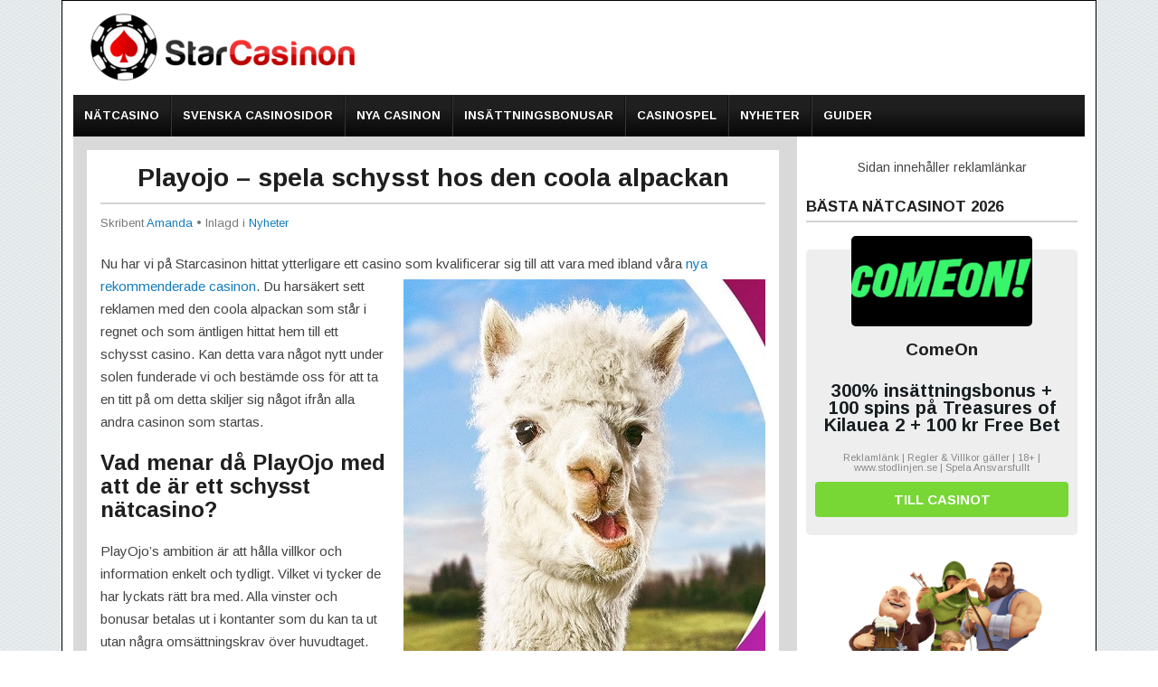

--- FILE ---
content_type: text/html; charset=UTF-8
request_url: https://www.starcasinon.se/playojo-spela-schysst-hos-den-coola-alpackan-hamta-bonus-har/
body_size: 20366
content:
<!DOCTYPE html>
<!--[if IE 7]>
<html class="ie ie7" lang="sv-SE">
<![endif]-->
<!--[if IE 8]>
<html class="ie ie8" lang="sv-SE">
<![endif]-->
<!--[if !(IE 7) | !(IE 8)  ]><!-->
<html lang="sv-SE">
<!--<![endif]-->
<head>

<meta charset="UTF-8">
	<meta name="viewport" content="width=device-width">
		

	<link rel="profile" href="http://gmpg.org/xfn/11">
	<link rel="pingback" href="https://www.starcasinon.se/xmlrpc.php">
		<link rel="Shortcut Icon" href="https://www.starcasinon.se/wp-content/uploads/2023/01/Star_favoico.jpg" type="image/x-icon" />
		<link rel="alternate" type="application/rss+xml" title="StarCasinon.se RSS Feed" href="https://www.starcasinon.se/feed/"> 
	<!--[if lt IE 9]>
	<script src="https://www.starcasinon.se/wp-content/themes/highroller/js/html5.js"></script>
	<![endif]-->

	<script>
  (function(i,s,o,g,r,a,m){i['GoogleAnalyticsObject']=r;i[r]=i[r]||function(){
  (i[r].q=i[r].q||[]).push(arguments)},i[r].l=1*new Date();a=s.createElement(o),
  m=s.getElementsByTagName(o)[0];a.async=1;a.src=g;m.parentNode.insertBefore(a,m)
  })(window,document,'script','https://www.google-analytics.com/analytics.js','ga');

  ga('create', 'UA-94101113-1', 'auto');
  ga('send', 'pageview');

</script>
	<meta name='robots' content='index, follow, max-image-preview:large, max-snippet:-1, max-video-preview:-1' />
<script id="cookieyes" type="text/javascript" src="https://cdn-cookieyes.com/client_data/1d1496ebc83a67d5086166c4/script.js"></script>
	<!-- This site is optimized with the Yoast SEO plugin v26.7 - https://yoast.com/wordpress/plugins/seo/ -->
	<title>Playojo - spela schysst hos den coola alpackan (Bonus)</title>
<link data-rocket-preload as="style" href="https://fonts.googleapis.com/css?family=Arimo%3A400%2C400i%2C700%2C700i&#038;display=swap" rel="preload">
<link href="https://fonts.googleapis.com/css?family=Arimo%3A400%2C400i%2C700%2C700i&#038;display=swap" media="print" onload="this.media=&#039;all&#039;" rel="stylesheet">
<noscript><link rel="stylesheet" href="https://fonts.googleapis.com/css?family=Arimo%3A400%2C400i%2C700%2C700i&#038;display=swap"></noscript>
	<meta name="description" content="Vad menar då PlayOjo med att de är ett schysst casino? Hur går jag med? Vilka bonusar kör de med? Få svaren här hos StarCasinon." />
	<link rel="canonical" href="https://www.starcasinon.se/playojo-spela-schysst-hos-den-coola-alpackan-hamta-bonus-har/" />
	<meta property="og:locale" content="sv_SE" />
	<meta property="og:type" content="article" />
	<meta property="og:title" content="Playojo - spela schysst hos den coola alpackan (Bonus)" />
	<meta property="og:description" content="Vad menar då PlayOjo med att de är ett schysst casino? Hur går jag med? Vilka bonusar kör de med? Få svaren här hos StarCasinon." />
	<meta property="og:url" content="https://www.starcasinon.se/playojo-spela-schysst-hos-den-coola-alpackan-hamta-bonus-har/" />
	<meta property="og:site_name" content="StarCasinon.se" />
	<meta property="article:published_time" content="2018-09-11T07:43:58+00:00" />
	<meta property="article:modified_time" content="2018-09-11T13:05:18+00:00" />
	<meta property="og:image" content="https://www.starcasinon.se/wp-content/uploads/2018/09/alpacka-OJO-casino.jpg" />
	<meta property="og:image:width" content="400" />
	<meta property="og:image:height" content="417" />
	<meta property="og:image:type" content="image/jpeg" />
	<meta name="author" content="Amanda" />
	<meta name="twitter:card" content="summary_large_image" />
	<meta name="twitter:label1" content="Skriven av" />
	<meta name="twitter:data1" content="Amanda" />
	<meta name="twitter:label2" content="Beräknad lästid" />
	<meta name="twitter:data2" content="4 minuter" />
	<script type="application/ld+json" class="yoast-schema-graph">{"@context":"https://schema.org","@graph":[{"@type":"Article","@id":"https://www.starcasinon.se/playojo-spela-schysst-hos-den-coola-alpackan-hamta-bonus-har/#article","isPartOf":{"@id":"https://www.starcasinon.se/playojo-spela-schysst-hos-den-coola-alpackan-hamta-bonus-har/"},"author":{"name":"Amanda","@id":"https://www.starcasinon.se/#/schema/person/af24c33bf8bf855b76ce09ad3760c2f9"},"headline":"Playojo &#8211; spela schysst hos den coola alpackan","datePublished":"2018-09-11T07:43:58+00:00","dateModified":"2018-09-11T13:05:18+00:00","mainEntityOfPage":{"@id":"https://www.starcasinon.se/playojo-spela-schysst-hos-den-coola-alpackan-hamta-bonus-har/"},"wordCount":717,"publisher":{"@id":"https://www.starcasinon.se/#organization"},"image":{"@id":"https://www.starcasinon.se/playojo-spela-schysst-hos-den-coola-alpackan-hamta-bonus-har/#primaryimage"},"thumbnailUrl":"https://www.starcasinon.se/wp-content/uploads/2018/09/alpacka-OJO-casino.jpg","articleSection":["Nyheter"],"inLanguage":"sv-SE"},{"@type":"WebPage","@id":"https://www.starcasinon.se/playojo-spela-schysst-hos-den-coola-alpackan-hamta-bonus-har/","url":"https://www.starcasinon.se/playojo-spela-schysst-hos-den-coola-alpackan-hamta-bonus-har/","name":"Playojo - spela schysst hos den coola alpackan (Bonus)","isPartOf":{"@id":"https://www.starcasinon.se/#website"},"primaryImageOfPage":{"@id":"https://www.starcasinon.se/playojo-spela-schysst-hos-den-coola-alpackan-hamta-bonus-har/#primaryimage"},"image":{"@id":"https://www.starcasinon.se/playojo-spela-schysst-hos-den-coola-alpackan-hamta-bonus-har/#primaryimage"},"thumbnailUrl":"https://www.starcasinon.se/wp-content/uploads/2018/09/alpacka-OJO-casino.jpg","datePublished":"2018-09-11T07:43:58+00:00","dateModified":"2018-09-11T13:05:18+00:00","description":"Vad menar då PlayOjo med att de är ett schysst casino? Hur går jag med? Vilka bonusar kör de med? Få svaren här hos StarCasinon.","breadcrumb":{"@id":"https://www.starcasinon.se/playojo-spela-schysst-hos-den-coola-alpackan-hamta-bonus-har/#breadcrumb"},"inLanguage":"sv-SE","potentialAction":[{"@type":"ReadAction","target":["https://www.starcasinon.se/playojo-spela-schysst-hos-den-coola-alpackan-hamta-bonus-har/"]}]},{"@type":"ImageObject","inLanguage":"sv-SE","@id":"https://www.starcasinon.se/playojo-spela-schysst-hos-den-coola-alpackan-hamta-bonus-har/#primaryimage","url":"https://www.starcasinon.se/wp-content/uploads/2018/09/alpacka-OJO-casino.jpg","contentUrl":"https://www.starcasinon.se/wp-content/uploads/2018/09/alpacka-OJO-casino.jpg","width":400,"height":417,"caption":"alpacka OJO casino"},{"@type":"BreadcrumbList","@id":"https://www.starcasinon.se/playojo-spela-schysst-hos-den-coola-alpackan-hamta-bonus-har/#breadcrumb","itemListElement":[{"@type":"ListItem","position":1,"name":"Hem","item":"https://www.starcasinon.se/"},{"@type":"ListItem","position":2,"name":"Playojo &#8211; spela schysst hos den coola alpackan"}]},{"@type":"WebSite","@id":"https://www.starcasinon.se/#website","url":"https://www.starcasinon.se/","name":"StarCasinon.se","description":"Jämför svenska nätcasinon online","publisher":{"@id":"https://www.starcasinon.se/#organization"},"potentialAction":[{"@type":"SearchAction","target":{"@type":"EntryPoint","urlTemplate":"https://www.starcasinon.se/?s={search_term_string}"},"query-input":{"@type":"PropertyValueSpecification","valueRequired":true,"valueName":"search_term_string"}}],"inLanguage":"sv-SE"},{"@type":"Organization","@id":"https://www.starcasinon.se/#organization","name":"StarCasinon","url":"https://www.starcasinon.se/","logo":{"@type":"ImageObject","inLanguage":"sv-SE","@id":"https://www.starcasinon.se/#/schema/logo/image/","url":"https://www.starcasinon.se/wp-content/uploads/2016/10/Star-Casinon-e1537719303999.png","contentUrl":"https://www.starcasinon.se/wp-content/uploads/2016/10/Star-Casinon-e1537719303999.png","width":300,"height":82,"caption":"StarCasinon"},"image":{"@id":"https://www.starcasinon.se/#/schema/logo/image/"}},{"@type":"Person","@id":"https://www.starcasinon.se/#/schema/person/af24c33bf8bf855b76ce09ad3760c2f9","name":"Amanda","image":{"@type":"ImageObject","inLanguage":"sv-SE","@id":"https://www.starcasinon.se/#/schema/person/image/","url":"https://secure.gravatar.com/avatar/18e2ca59501623fd084beca1c88946d5806c8821caf0337960cd689208885ecc?s=96&d=mm&r=x","contentUrl":"https://secure.gravatar.com/avatar/18e2ca59501623fd084beca1c88946d5806c8821caf0337960cd689208885ecc?s=96&d=mm&r=x","caption":"Amanda"},"url":"https://www.starcasinon.se/author/ab/"}]}</script>
	<!-- / Yoast SEO plugin. -->


<link rel='dns-prefetch' href='//fonts.googleapis.com' />
<link href='https://fonts.gstatic.com' crossorigin rel='preconnect' />
<link rel="alternate" type="application/rss+xml" title="StarCasinon.se &raquo; Kommentarsflöde för Playojo &#8211; spela schysst hos den coola alpackan" href="https://www.starcasinon.se/playojo-spela-schysst-hos-den-coola-alpackan-hamta-bonus-har/feed/" />
<link rel="alternate" title="oEmbed (JSON)" type="application/json+oembed" href="https://www.starcasinon.se/wp-json/oembed/1.0/embed?url=https%3A%2F%2Fwww.starcasinon.se%2Fplayojo-spela-schysst-hos-den-coola-alpackan-hamta-bonus-har%2F" />
<link rel="alternate" title="oEmbed (XML)" type="text/xml+oembed" href="https://www.starcasinon.se/wp-json/oembed/1.0/embed?url=https%3A%2F%2Fwww.starcasinon.se%2Fplayojo-spela-schysst-hos-den-coola-alpackan-hamta-bonus-har%2F&#038;format=xml" />
<style id='wp-img-auto-sizes-contain-inline-css' type='text/css'>
img:is([sizes=auto i],[sizes^="auto," i]){contain-intrinsic-size:3000px 1500px}
/*# sourceURL=wp-img-auto-sizes-contain-inline-css */
</style>
<style id='wp-emoji-styles-inline-css' type='text/css'>

	img.wp-smiley, img.emoji {
		display: inline !important;
		border: none !important;
		box-shadow: none !important;
		height: 1em !important;
		width: 1em !important;
		margin: 0 0.07em !important;
		vertical-align: -0.1em !important;
		background: none !important;
		padding: 0 !important;
	}
/*# sourceURL=wp-emoji-styles-inline-css */
</style>
<style id='wp-block-library-inline-css' type='text/css'>
:root{--wp-block-synced-color:#7a00df;--wp-block-synced-color--rgb:122,0,223;--wp-bound-block-color:var(--wp-block-synced-color);--wp-editor-canvas-background:#ddd;--wp-admin-theme-color:#007cba;--wp-admin-theme-color--rgb:0,124,186;--wp-admin-theme-color-darker-10:#006ba1;--wp-admin-theme-color-darker-10--rgb:0,107,160.5;--wp-admin-theme-color-darker-20:#005a87;--wp-admin-theme-color-darker-20--rgb:0,90,135;--wp-admin-border-width-focus:2px}@media (min-resolution:192dpi){:root{--wp-admin-border-width-focus:1.5px}}.wp-element-button{cursor:pointer}:root .has-very-light-gray-background-color{background-color:#eee}:root .has-very-dark-gray-background-color{background-color:#313131}:root .has-very-light-gray-color{color:#eee}:root .has-very-dark-gray-color{color:#313131}:root .has-vivid-green-cyan-to-vivid-cyan-blue-gradient-background{background:linear-gradient(135deg,#00d084,#0693e3)}:root .has-purple-crush-gradient-background{background:linear-gradient(135deg,#34e2e4,#4721fb 50%,#ab1dfe)}:root .has-hazy-dawn-gradient-background{background:linear-gradient(135deg,#faaca8,#dad0ec)}:root .has-subdued-olive-gradient-background{background:linear-gradient(135deg,#fafae1,#67a671)}:root .has-atomic-cream-gradient-background{background:linear-gradient(135deg,#fdd79a,#004a59)}:root .has-nightshade-gradient-background{background:linear-gradient(135deg,#330968,#31cdcf)}:root .has-midnight-gradient-background{background:linear-gradient(135deg,#020381,#2874fc)}:root{--wp--preset--font-size--normal:16px;--wp--preset--font-size--huge:42px}.has-regular-font-size{font-size:1em}.has-larger-font-size{font-size:2.625em}.has-normal-font-size{font-size:var(--wp--preset--font-size--normal)}.has-huge-font-size{font-size:var(--wp--preset--font-size--huge)}.has-text-align-center{text-align:center}.has-text-align-left{text-align:left}.has-text-align-right{text-align:right}.has-fit-text{white-space:nowrap!important}#end-resizable-editor-section{display:none}.aligncenter{clear:both}.items-justified-left{justify-content:flex-start}.items-justified-center{justify-content:center}.items-justified-right{justify-content:flex-end}.items-justified-space-between{justify-content:space-between}.screen-reader-text{border:0;clip-path:inset(50%);height:1px;margin:-1px;overflow:hidden;padding:0;position:absolute;width:1px;word-wrap:normal!important}.screen-reader-text:focus{background-color:#ddd;clip-path:none;color:#444;display:block;font-size:1em;height:auto;left:5px;line-height:normal;padding:15px 23px 14px;text-decoration:none;top:5px;width:auto;z-index:100000}html :where(.has-border-color){border-style:solid}html :where([style*=border-top-color]){border-top-style:solid}html :where([style*=border-right-color]){border-right-style:solid}html :where([style*=border-bottom-color]){border-bottom-style:solid}html :where([style*=border-left-color]){border-left-style:solid}html :where([style*=border-width]){border-style:solid}html :where([style*=border-top-width]){border-top-style:solid}html :where([style*=border-right-width]){border-right-style:solid}html :where([style*=border-bottom-width]){border-bottom-style:solid}html :where([style*=border-left-width]){border-left-style:solid}html :where(img[class*=wp-image-]){height:auto;max-width:100%}:where(figure){margin:0 0 1em}html :where(.is-position-sticky){--wp-admin--admin-bar--position-offset:var(--wp-admin--admin-bar--height,0px)}@media screen and (max-width:600px){html :where(.is-position-sticky){--wp-admin--admin-bar--position-offset:0px}}

/*# sourceURL=wp-block-library-inline-css */
</style><style id='wp-block-heading-inline-css' type='text/css'>
h1:where(.wp-block-heading).has-background,h2:where(.wp-block-heading).has-background,h3:where(.wp-block-heading).has-background,h4:where(.wp-block-heading).has-background,h5:where(.wp-block-heading).has-background,h6:where(.wp-block-heading).has-background{padding:1.25em 2.375em}h1.has-text-align-left[style*=writing-mode]:where([style*=vertical-lr]),h1.has-text-align-right[style*=writing-mode]:where([style*=vertical-rl]),h2.has-text-align-left[style*=writing-mode]:where([style*=vertical-lr]),h2.has-text-align-right[style*=writing-mode]:where([style*=vertical-rl]),h3.has-text-align-left[style*=writing-mode]:where([style*=vertical-lr]),h3.has-text-align-right[style*=writing-mode]:where([style*=vertical-rl]),h4.has-text-align-left[style*=writing-mode]:where([style*=vertical-lr]),h4.has-text-align-right[style*=writing-mode]:where([style*=vertical-rl]),h5.has-text-align-left[style*=writing-mode]:where([style*=vertical-lr]),h5.has-text-align-right[style*=writing-mode]:where([style*=vertical-rl]),h6.has-text-align-left[style*=writing-mode]:where([style*=vertical-lr]),h6.has-text-align-right[style*=writing-mode]:where([style*=vertical-rl]){rotate:180deg}
/*# sourceURL=https://www.starcasinon.se/wp-includes/blocks/heading/style.min.css */
</style>
<style id='wp-block-image-inline-css' type='text/css'>
.wp-block-image>a,.wp-block-image>figure>a{display:inline-block}.wp-block-image img{box-sizing:border-box;height:auto;max-width:100%;vertical-align:bottom}@media not (prefers-reduced-motion){.wp-block-image img.hide{visibility:hidden}.wp-block-image img.show{animation:show-content-image .4s}}.wp-block-image[style*=border-radius] img,.wp-block-image[style*=border-radius]>a{border-radius:inherit}.wp-block-image.has-custom-border img{box-sizing:border-box}.wp-block-image.aligncenter{text-align:center}.wp-block-image.alignfull>a,.wp-block-image.alignwide>a{width:100%}.wp-block-image.alignfull img,.wp-block-image.alignwide img{height:auto;width:100%}.wp-block-image .aligncenter,.wp-block-image .alignleft,.wp-block-image .alignright,.wp-block-image.aligncenter,.wp-block-image.alignleft,.wp-block-image.alignright{display:table}.wp-block-image .aligncenter>figcaption,.wp-block-image .alignleft>figcaption,.wp-block-image .alignright>figcaption,.wp-block-image.aligncenter>figcaption,.wp-block-image.alignleft>figcaption,.wp-block-image.alignright>figcaption{caption-side:bottom;display:table-caption}.wp-block-image .alignleft{float:left;margin:.5em 1em .5em 0}.wp-block-image .alignright{float:right;margin:.5em 0 .5em 1em}.wp-block-image .aligncenter{margin-left:auto;margin-right:auto}.wp-block-image :where(figcaption){margin-bottom:1em;margin-top:.5em}.wp-block-image.is-style-circle-mask img{border-radius:9999px}@supports ((-webkit-mask-image:none) or (mask-image:none)) or (-webkit-mask-image:none){.wp-block-image.is-style-circle-mask img{border-radius:0;-webkit-mask-image:url('data:image/svg+xml;utf8,<svg viewBox="0 0 100 100" xmlns="http://www.w3.org/2000/svg"><circle cx="50" cy="50" r="50"/></svg>');mask-image:url('data:image/svg+xml;utf8,<svg viewBox="0 0 100 100" xmlns="http://www.w3.org/2000/svg"><circle cx="50" cy="50" r="50"/></svg>');mask-mode:alpha;-webkit-mask-position:center;mask-position:center;-webkit-mask-repeat:no-repeat;mask-repeat:no-repeat;-webkit-mask-size:contain;mask-size:contain}}:root :where(.wp-block-image.is-style-rounded img,.wp-block-image .is-style-rounded img){border-radius:9999px}.wp-block-image figure{margin:0}.wp-lightbox-container{display:flex;flex-direction:column;position:relative}.wp-lightbox-container img{cursor:zoom-in}.wp-lightbox-container img:hover+button{opacity:1}.wp-lightbox-container button{align-items:center;backdrop-filter:blur(16px) saturate(180%);background-color:#5a5a5a40;border:none;border-radius:4px;cursor:zoom-in;display:flex;height:20px;justify-content:center;opacity:0;padding:0;position:absolute;right:16px;text-align:center;top:16px;width:20px;z-index:100}@media not (prefers-reduced-motion){.wp-lightbox-container button{transition:opacity .2s ease}}.wp-lightbox-container button:focus-visible{outline:3px auto #5a5a5a40;outline:3px auto -webkit-focus-ring-color;outline-offset:3px}.wp-lightbox-container button:hover{cursor:pointer;opacity:1}.wp-lightbox-container button:focus{opacity:1}.wp-lightbox-container button:focus,.wp-lightbox-container button:hover,.wp-lightbox-container button:not(:hover):not(:active):not(.has-background){background-color:#5a5a5a40;border:none}.wp-lightbox-overlay{box-sizing:border-box;cursor:zoom-out;height:100vh;left:0;overflow:hidden;position:fixed;top:0;visibility:hidden;width:100%;z-index:100000}.wp-lightbox-overlay .close-button{align-items:center;cursor:pointer;display:flex;justify-content:center;min-height:40px;min-width:40px;padding:0;position:absolute;right:calc(env(safe-area-inset-right) + 16px);top:calc(env(safe-area-inset-top) + 16px);z-index:5000000}.wp-lightbox-overlay .close-button:focus,.wp-lightbox-overlay .close-button:hover,.wp-lightbox-overlay .close-button:not(:hover):not(:active):not(.has-background){background:none;border:none}.wp-lightbox-overlay .lightbox-image-container{height:var(--wp--lightbox-container-height);left:50%;overflow:hidden;position:absolute;top:50%;transform:translate(-50%,-50%);transform-origin:top left;width:var(--wp--lightbox-container-width);z-index:9999999999}.wp-lightbox-overlay .wp-block-image{align-items:center;box-sizing:border-box;display:flex;height:100%;justify-content:center;margin:0;position:relative;transform-origin:0 0;width:100%;z-index:3000000}.wp-lightbox-overlay .wp-block-image img{height:var(--wp--lightbox-image-height);min-height:var(--wp--lightbox-image-height);min-width:var(--wp--lightbox-image-width);width:var(--wp--lightbox-image-width)}.wp-lightbox-overlay .wp-block-image figcaption{display:none}.wp-lightbox-overlay button{background:none;border:none}.wp-lightbox-overlay .scrim{background-color:#fff;height:100%;opacity:.9;position:absolute;width:100%;z-index:2000000}.wp-lightbox-overlay.active{visibility:visible}@media not (prefers-reduced-motion){.wp-lightbox-overlay.active{animation:turn-on-visibility .25s both}.wp-lightbox-overlay.active img{animation:turn-on-visibility .35s both}.wp-lightbox-overlay.show-closing-animation:not(.active){animation:turn-off-visibility .35s both}.wp-lightbox-overlay.show-closing-animation:not(.active) img{animation:turn-off-visibility .25s both}.wp-lightbox-overlay.zoom.active{animation:none;opacity:1;visibility:visible}.wp-lightbox-overlay.zoom.active .lightbox-image-container{animation:lightbox-zoom-in .4s}.wp-lightbox-overlay.zoom.active .lightbox-image-container img{animation:none}.wp-lightbox-overlay.zoom.active .scrim{animation:turn-on-visibility .4s forwards}.wp-lightbox-overlay.zoom.show-closing-animation:not(.active){animation:none}.wp-lightbox-overlay.zoom.show-closing-animation:not(.active) .lightbox-image-container{animation:lightbox-zoom-out .4s}.wp-lightbox-overlay.zoom.show-closing-animation:not(.active) .lightbox-image-container img{animation:none}.wp-lightbox-overlay.zoom.show-closing-animation:not(.active) .scrim{animation:turn-off-visibility .4s forwards}}@keyframes show-content-image{0%{visibility:hidden}99%{visibility:hidden}to{visibility:visible}}@keyframes turn-on-visibility{0%{opacity:0}to{opacity:1}}@keyframes turn-off-visibility{0%{opacity:1;visibility:visible}99%{opacity:0;visibility:visible}to{opacity:0;visibility:hidden}}@keyframes lightbox-zoom-in{0%{transform:translate(calc((-100vw + var(--wp--lightbox-scrollbar-width))/2 + var(--wp--lightbox-initial-left-position)),calc(-50vh + var(--wp--lightbox-initial-top-position))) scale(var(--wp--lightbox-scale))}to{transform:translate(-50%,-50%) scale(1)}}@keyframes lightbox-zoom-out{0%{transform:translate(-50%,-50%) scale(1);visibility:visible}99%{visibility:visible}to{transform:translate(calc((-100vw + var(--wp--lightbox-scrollbar-width))/2 + var(--wp--lightbox-initial-left-position)),calc(-50vh + var(--wp--lightbox-initial-top-position))) scale(var(--wp--lightbox-scale));visibility:hidden}}
/*# sourceURL=https://www.starcasinon.se/wp-includes/blocks/image/style.min.css */
</style>
<style id='wp-block-group-inline-css' type='text/css'>
.wp-block-group{box-sizing:border-box}:where(.wp-block-group.wp-block-group-is-layout-constrained){position:relative}
/*# sourceURL=https://www.starcasinon.se/wp-includes/blocks/group/style.min.css */
</style>
<style id='wp-block-paragraph-inline-css' type='text/css'>
.is-small-text{font-size:.875em}.is-regular-text{font-size:1em}.is-large-text{font-size:2.25em}.is-larger-text{font-size:3em}.has-drop-cap:not(:focus):first-letter{float:left;font-size:8.4em;font-style:normal;font-weight:100;line-height:.68;margin:.05em .1em 0 0;text-transform:uppercase}body.rtl .has-drop-cap:not(:focus):first-letter{float:none;margin-left:.1em}p.has-drop-cap.has-background{overflow:hidden}:root :where(p.has-background){padding:1.25em 2.375em}:where(p.has-text-color:not(.has-link-color)) a{color:inherit}p.has-text-align-left[style*="writing-mode:vertical-lr"],p.has-text-align-right[style*="writing-mode:vertical-rl"]{rotate:180deg}
/*# sourceURL=https://www.starcasinon.se/wp-includes/blocks/paragraph/style.min.css */
</style>
<style id='global-styles-inline-css' type='text/css'>
:root{--wp--preset--aspect-ratio--square: 1;--wp--preset--aspect-ratio--4-3: 4/3;--wp--preset--aspect-ratio--3-4: 3/4;--wp--preset--aspect-ratio--3-2: 3/2;--wp--preset--aspect-ratio--2-3: 2/3;--wp--preset--aspect-ratio--16-9: 16/9;--wp--preset--aspect-ratio--9-16: 9/16;--wp--preset--color--black: #000000;--wp--preset--color--cyan-bluish-gray: #abb8c3;--wp--preset--color--white: #ffffff;--wp--preset--color--pale-pink: #f78da7;--wp--preset--color--vivid-red: #cf2e2e;--wp--preset--color--luminous-vivid-orange: #ff6900;--wp--preset--color--luminous-vivid-amber: #fcb900;--wp--preset--color--light-green-cyan: #7bdcb5;--wp--preset--color--vivid-green-cyan: #00d084;--wp--preset--color--pale-cyan-blue: #8ed1fc;--wp--preset--color--vivid-cyan-blue: #0693e3;--wp--preset--color--vivid-purple: #9b51e0;--wp--preset--gradient--vivid-cyan-blue-to-vivid-purple: linear-gradient(135deg,rgb(6,147,227) 0%,rgb(155,81,224) 100%);--wp--preset--gradient--light-green-cyan-to-vivid-green-cyan: linear-gradient(135deg,rgb(122,220,180) 0%,rgb(0,208,130) 100%);--wp--preset--gradient--luminous-vivid-amber-to-luminous-vivid-orange: linear-gradient(135deg,rgb(252,185,0) 0%,rgb(255,105,0) 100%);--wp--preset--gradient--luminous-vivid-orange-to-vivid-red: linear-gradient(135deg,rgb(255,105,0) 0%,rgb(207,46,46) 100%);--wp--preset--gradient--very-light-gray-to-cyan-bluish-gray: linear-gradient(135deg,rgb(238,238,238) 0%,rgb(169,184,195) 100%);--wp--preset--gradient--cool-to-warm-spectrum: linear-gradient(135deg,rgb(74,234,220) 0%,rgb(151,120,209) 20%,rgb(207,42,186) 40%,rgb(238,44,130) 60%,rgb(251,105,98) 80%,rgb(254,248,76) 100%);--wp--preset--gradient--blush-light-purple: linear-gradient(135deg,rgb(255,206,236) 0%,rgb(152,150,240) 100%);--wp--preset--gradient--blush-bordeaux: linear-gradient(135deg,rgb(254,205,165) 0%,rgb(254,45,45) 50%,rgb(107,0,62) 100%);--wp--preset--gradient--luminous-dusk: linear-gradient(135deg,rgb(255,203,112) 0%,rgb(199,81,192) 50%,rgb(65,88,208) 100%);--wp--preset--gradient--pale-ocean: linear-gradient(135deg,rgb(255,245,203) 0%,rgb(182,227,212) 50%,rgb(51,167,181) 100%);--wp--preset--gradient--electric-grass: linear-gradient(135deg,rgb(202,248,128) 0%,rgb(113,206,126) 100%);--wp--preset--gradient--midnight: linear-gradient(135deg,rgb(2,3,129) 0%,rgb(40,116,252) 100%);--wp--preset--font-size--small: 13px;--wp--preset--font-size--medium: 20px;--wp--preset--font-size--large: 36px;--wp--preset--font-size--x-large: 42px;--wp--preset--spacing--20: 0.44rem;--wp--preset--spacing--30: 0.67rem;--wp--preset--spacing--40: 1rem;--wp--preset--spacing--50: 1.5rem;--wp--preset--spacing--60: 2.25rem;--wp--preset--spacing--70: 3.38rem;--wp--preset--spacing--80: 5.06rem;--wp--preset--shadow--natural: 6px 6px 9px rgba(0, 0, 0, 0.2);--wp--preset--shadow--deep: 12px 12px 50px rgba(0, 0, 0, 0.4);--wp--preset--shadow--sharp: 6px 6px 0px rgba(0, 0, 0, 0.2);--wp--preset--shadow--outlined: 6px 6px 0px -3px rgb(255, 255, 255), 6px 6px rgb(0, 0, 0);--wp--preset--shadow--crisp: 6px 6px 0px rgb(0, 0, 0);}:where(.is-layout-flex){gap: 0.5em;}:where(.is-layout-grid){gap: 0.5em;}body .is-layout-flex{display: flex;}.is-layout-flex{flex-wrap: wrap;align-items: center;}.is-layout-flex > :is(*, div){margin: 0;}body .is-layout-grid{display: grid;}.is-layout-grid > :is(*, div){margin: 0;}:where(.wp-block-columns.is-layout-flex){gap: 2em;}:where(.wp-block-columns.is-layout-grid){gap: 2em;}:where(.wp-block-post-template.is-layout-flex){gap: 1.25em;}:where(.wp-block-post-template.is-layout-grid){gap: 1.25em;}.has-black-color{color: var(--wp--preset--color--black) !important;}.has-cyan-bluish-gray-color{color: var(--wp--preset--color--cyan-bluish-gray) !important;}.has-white-color{color: var(--wp--preset--color--white) !important;}.has-pale-pink-color{color: var(--wp--preset--color--pale-pink) !important;}.has-vivid-red-color{color: var(--wp--preset--color--vivid-red) !important;}.has-luminous-vivid-orange-color{color: var(--wp--preset--color--luminous-vivid-orange) !important;}.has-luminous-vivid-amber-color{color: var(--wp--preset--color--luminous-vivid-amber) !important;}.has-light-green-cyan-color{color: var(--wp--preset--color--light-green-cyan) !important;}.has-vivid-green-cyan-color{color: var(--wp--preset--color--vivid-green-cyan) !important;}.has-pale-cyan-blue-color{color: var(--wp--preset--color--pale-cyan-blue) !important;}.has-vivid-cyan-blue-color{color: var(--wp--preset--color--vivid-cyan-blue) !important;}.has-vivid-purple-color{color: var(--wp--preset--color--vivid-purple) !important;}.has-black-background-color{background-color: var(--wp--preset--color--black) !important;}.has-cyan-bluish-gray-background-color{background-color: var(--wp--preset--color--cyan-bluish-gray) !important;}.has-white-background-color{background-color: var(--wp--preset--color--white) !important;}.has-pale-pink-background-color{background-color: var(--wp--preset--color--pale-pink) !important;}.has-vivid-red-background-color{background-color: var(--wp--preset--color--vivid-red) !important;}.has-luminous-vivid-orange-background-color{background-color: var(--wp--preset--color--luminous-vivid-orange) !important;}.has-luminous-vivid-amber-background-color{background-color: var(--wp--preset--color--luminous-vivid-amber) !important;}.has-light-green-cyan-background-color{background-color: var(--wp--preset--color--light-green-cyan) !important;}.has-vivid-green-cyan-background-color{background-color: var(--wp--preset--color--vivid-green-cyan) !important;}.has-pale-cyan-blue-background-color{background-color: var(--wp--preset--color--pale-cyan-blue) !important;}.has-vivid-cyan-blue-background-color{background-color: var(--wp--preset--color--vivid-cyan-blue) !important;}.has-vivid-purple-background-color{background-color: var(--wp--preset--color--vivid-purple) !important;}.has-black-border-color{border-color: var(--wp--preset--color--black) !important;}.has-cyan-bluish-gray-border-color{border-color: var(--wp--preset--color--cyan-bluish-gray) !important;}.has-white-border-color{border-color: var(--wp--preset--color--white) !important;}.has-pale-pink-border-color{border-color: var(--wp--preset--color--pale-pink) !important;}.has-vivid-red-border-color{border-color: var(--wp--preset--color--vivid-red) !important;}.has-luminous-vivid-orange-border-color{border-color: var(--wp--preset--color--luminous-vivid-orange) !important;}.has-luminous-vivid-amber-border-color{border-color: var(--wp--preset--color--luminous-vivid-amber) !important;}.has-light-green-cyan-border-color{border-color: var(--wp--preset--color--light-green-cyan) !important;}.has-vivid-green-cyan-border-color{border-color: var(--wp--preset--color--vivid-green-cyan) !important;}.has-pale-cyan-blue-border-color{border-color: var(--wp--preset--color--pale-cyan-blue) !important;}.has-vivid-cyan-blue-border-color{border-color: var(--wp--preset--color--vivid-cyan-blue) !important;}.has-vivid-purple-border-color{border-color: var(--wp--preset--color--vivid-purple) !important;}.has-vivid-cyan-blue-to-vivid-purple-gradient-background{background: var(--wp--preset--gradient--vivid-cyan-blue-to-vivid-purple) !important;}.has-light-green-cyan-to-vivid-green-cyan-gradient-background{background: var(--wp--preset--gradient--light-green-cyan-to-vivid-green-cyan) !important;}.has-luminous-vivid-amber-to-luminous-vivid-orange-gradient-background{background: var(--wp--preset--gradient--luminous-vivid-amber-to-luminous-vivid-orange) !important;}.has-luminous-vivid-orange-to-vivid-red-gradient-background{background: var(--wp--preset--gradient--luminous-vivid-orange-to-vivid-red) !important;}.has-very-light-gray-to-cyan-bluish-gray-gradient-background{background: var(--wp--preset--gradient--very-light-gray-to-cyan-bluish-gray) !important;}.has-cool-to-warm-spectrum-gradient-background{background: var(--wp--preset--gradient--cool-to-warm-spectrum) !important;}.has-blush-light-purple-gradient-background{background: var(--wp--preset--gradient--blush-light-purple) !important;}.has-blush-bordeaux-gradient-background{background: var(--wp--preset--gradient--blush-bordeaux) !important;}.has-luminous-dusk-gradient-background{background: var(--wp--preset--gradient--luminous-dusk) !important;}.has-pale-ocean-gradient-background{background: var(--wp--preset--gradient--pale-ocean) !important;}.has-electric-grass-gradient-background{background: var(--wp--preset--gradient--electric-grass) !important;}.has-midnight-gradient-background{background: var(--wp--preset--gradient--midnight) !important;}.has-small-font-size{font-size: var(--wp--preset--font-size--small) !important;}.has-medium-font-size{font-size: var(--wp--preset--font-size--medium) !important;}.has-large-font-size{font-size: var(--wp--preset--font-size--large) !important;}.has-x-large-font-size{font-size: var(--wp--preset--font-size--x-large) !important;}
/*# sourceURL=global-styles-inline-css */
</style>

<style id='classic-theme-styles-inline-css' type='text/css'>
/*! This file is auto-generated */
.wp-block-button__link{color:#fff;background-color:#32373c;border-radius:9999px;box-shadow:none;text-decoration:none;padding:calc(.667em + 2px) calc(1.333em + 2px);font-size:1.125em}.wp-block-file__button{background:#32373c;color:#fff;text-decoration:none}
/*# sourceURL=/wp-includes/css/classic-themes.min.css */
</style>
<link rel='stylesheet' id='perfect-pullquotes-styles-css' href='https://www.starcasinon.se/wp-content/plugins/perfect-pullquotes/perfect-pullquotes.css?ver=1.7.5' type='text/css' media='all' />
<link rel='stylesheet' id='wpsm_ac-font-awesome-front-css' href='https://www.starcasinon.se/wp-content/plugins/responsive-accordion-and-collapse/css/font-awesome/css/font-awesome.min.css?ver=6.9' type='text/css' media='all' />
<link rel='stylesheet' id='wpsm_ac_bootstrap-front-css' href='https://www.starcasinon.se/wp-content/plugins/responsive-accordion-and-collapse/css/bootstrap-front.css?ver=6.9' type='text/css' media='all' />
<link rel='stylesheet' id='flytonic_style-css' href='https://www.starcasinon.se/wp-content/themes/highroller/style.css?ver=6.9' type='text/css' media='all' />
<link rel='stylesheet' id='shortcode-css-css' href='https://www.starcasinon.se/wp-content/themes/highroller/includes/css/shortcode.css?ver=6.9' type='text/css' media='all' />
<link rel='stylesheet' id='flex_style-css' href='https://www.starcasinon.se/wp-content/themes/highroller/flexslider.css?ver=6.9' type='text/css' media='all' />
<link rel='stylesheet' id='fastyle-css' href='https://www.starcasinon.se/wp-content/themes/highroller/font-awesome.min.css?ver=6.9' type='text/css' media='all' />

<link rel='stylesheet' id='white_style-css' href='https://www.starcasinon.se/wp-content/themes/highroller/styles/white.css?ver=6.9' type='text/css' media='all' />
<style id='generateblocks-inline-css' type='text/css'>
:root{--gb-container-width:1100px;}.gb-container .wp-block-image img{vertical-align:middle;}.gb-grid-wrapper .wp-block-image{margin-bottom:0;}.gb-highlight{background:none;}.gb-shape{line-height:0;}
/*# sourceURL=generateblocks-inline-css */
</style>
<link rel='stylesheet' id='custom_style-css' href='https://www.starcasinon.se/wp-content/themes/highroller/includes/custom.css?ver=6.9' type='text/css' media='all' />
<style id='rocket-lazyload-inline-css' type='text/css'>
.rll-youtube-player{position:relative;padding-bottom:56.23%;height:0;overflow:hidden;max-width:100%;}.rll-youtube-player:focus-within{outline: 2px solid currentColor;outline-offset: 5px;}.rll-youtube-player iframe{position:absolute;top:0;left:0;width:100%;height:100%;z-index:100;background:0 0}.rll-youtube-player img{bottom:0;display:block;left:0;margin:auto;max-width:100%;width:100%;position:absolute;right:0;top:0;border:none;height:auto;-webkit-transition:.4s all;-moz-transition:.4s all;transition:.4s all}.rll-youtube-player img:hover{-webkit-filter:brightness(75%)}.rll-youtube-player .play{height:100%;width:100%;left:0;top:0;position:absolute;background:url(https://www.starcasinon.se/wp-content/plugins/wp-rocket/assets/img/youtube.png) no-repeat center;background-color: transparent !important;cursor:pointer;border:none;}
/*# sourceURL=rocket-lazyload-inline-css */
</style>
<script type="text/javascript" src="https://www.starcasinon.se/wp-includes/js/jquery/jquery.min.js?ver=3.7.1" id="jquery-core-js"></script>
<script type="text/javascript" src="https://www.starcasinon.se/wp-includes/js/jquery/jquery-migrate.min.js?ver=3.4.1" id="jquery-migrate-js"></script>
<script type="text/javascript" src="https://www.starcasinon.se/wp-content/themes/highroller/includes/js/jquery.flexslider-min.js?ver=6.9" id="flexslider-js"></script>
<script type="text/javascript" src="https://www.starcasinon.se/wp-content/themes/highroller/includes/js/theme_scripts.js?ver=6.9" id="themescripts-js"></script>
<link rel="https://api.w.org/" href="https://www.starcasinon.se/wp-json/" /><link rel="alternate" title="JSON" type="application/json" href="https://www.starcasinon.se/wp-json/wp/v2/posts/3956" /><link rel="EditURI" type="application/rsd+xml" title="RSD" href="https://www.starcasinon.se/xmlrpc.php?rsd" />
<meta name="generator" content="WordPress 6.9" />
<link rel='shortlink' href='https://www.starcasinon.se/?p=3956' />
<style type="text/css">.eafl-disclaimer-small{font-size:.8em}.eafl-disclaimer-smaller{font-size:.6em}</style><style id="wplmi-inline-css" type="text/css">
.post-last-modified, .page-last-modified {font-style: italic;}
</style>
<noscript><style id="rocket-lazyload-nojs-css">.rll-youtube-player, [data-lazy-src]{display:none !important;}</style></noscript><meta name="generator" content="WP Rocket 3.20.1.2" data-wpr-features="wpr_lazyload_images wpr_lazyload_iframes wpr_image_dimensions wpr_preload_links wpr_desktop" /></head>

<body class="wp-singular post-template-default single single-post postid-3956 single-format-standard wp-theme-highroller">

<div data-rocket-location-hash="5ae34f16b330e25cbb71406aa47e55a0" id="outerwrap">

	<header data-rocket-location-hash="586931cf39428264b2dc7ec38b6e917c" class="main-header">

	<div data-rocket-location-hash="53ba7d88c4009f539a4f0b32d3e151af" class="wrap">
	
	<button id="mobile-menu-btn">
	<i>&nbsp;</i>
	<i>&nbsp;</i>
	<i>&nbsp;</i>
	</button>

  		<div class="header-logo">
		
		   		<a title="StarCasinon.se" href="https://www.starcasinon.se">
   		<img width="300" height="82" alt="StarCasinon.se" src="data:image/svg+xml,%3Csvg%20xmlns='http://www.w3.org/2000/svg'%20viewBox='0%200%20300%2082'%3E%3C/svg%3E" data-lazy-src="https://www.starcasinon.se/wp-content/uploads/2016/10/Star-Casinon-e1537719303999.png" /><noscript><img width="300" height="82" alt="StarCasinon.se" src="https://www.starcasinon.se/wp-content/uploads/2016/10/Star-Casinon-e1537719303999.png" /></noscript></a>
  		  		</div><!--.header-logo-->
		
		<nav id="mobile-menu">  
				<ul id="mobilenav" class="mobilenav"><li id="menu-item-16" class="menu-item menu-item-type-post_type menu-item-object-page menu-item-home menu-item-has-children menu-item-16"><a href="https://www.starcasinon.se/">Nätcasino</a>
<ul class="sub-menu">
	<li id="menu-item-5616" class="menu-item menu-item-type-post_type menu-item-object-page menu-item-5616"><a href="https://www.starcasinon.se/natcasino-med-bankid/">Nätcasino med BankID</a></li>
</ul>
</li>
<li id="menu-item-1495" class="menu-item menu-item-type-post_type menu-item-object-page menu-item-has-children menu-item-1495"><a href="https://www.starcasinon.se/svenska-casinon/">Svenska casinosidor</a>
<ul class="sub-menu">
	<li id="menu-item-4028" class="menu-item menu-item-type-post_type menu-item-object-page menu-item-4028"><a href="https://www.starcasinon.se/casino-utan-registrering/">Casino utan registrering</a></li>
	<li id="menu-item-42" class="menu-item menu-item-type-post_type menu-item-object-page menu-item-42"><a href="https://www.starcasinon.se/live-casino/">Live Casino</a></li>
	<li id="menu-item-2214" class="menu-item menu-item-type-post_type menu-item-object-page menu-item-2214"><a href="https://www.starcasinon.se/mobilcasino/">Svenska mobilcasinon</a></li>
	<li id="menu-item-6630" class="menu-item menu-item-type-post_type menu-item-object-page menu-item-6630"><a href="https://www.starcasinon.se/casino-med-hogst-rtp/">Casino med högst RTP</a></li>
</ul>
</li>
<li id="menu-item-6610" class="menu-item menu-item-type-post_type menu-item-object-page menu-item-6610"><a href="https://www.starcasinon.se/nya-casinon-svenska/">Nya casinon</a></li>
<li id="menu-item-32" class="menu-item menu-item-type-post_type menu-item-object-page menu-item-has-children menu-item-32"><a href="https://www.starcasinon.se/insattningsbonus/">Insättningsbonusar</a>
<ul class="sub-menu">
	<li id="menu-item-5013" class="menu-item menu-item-type-post_type menu-item-object-post menu-item-5013"><a href="https://www.starcasinon.se/bonusar-utan-omsattningskrav/">Bonusar utan omsättningskrav</a></li>
	<li id="menu-item-6364" class="menu-item menu-item-type-post_type menu-item-object-page menu-item-6364"><a href="https://www.starcasinon.se/gratis-bonusar/">Gratis bonusar 2026</a></li>
</ul>
</li>
<li id="menu-item-1004" class="menu-item menu-item-type-post_type menu-item-object-page menu-item-has-children menu-item-1004"><a href="https://www.starcasinon.se/casinospel/">Casinospel</a>
<ul class="sub-menu">
	<li id="menu-item-614" class="menu-item menu-item-type-post_type menu-item-object-page menu-item-614"><a href="https://www.starcasinon.se/svenska-spelautomater/">Svenska spelautomater</a></li>
	<li id="menu-item-1009" class="menu-item menu-item-type-post_type menu-item-object-post menu-item-1009"><a href="https://www.starcasinon.se/spela-black-jack-pa-natet/">BlackJack</a></li>
	<li id="menu-item-1008" class="menu-item menu-item-type-post_type menu-item-object-post menu-item-1008"><a href="https://www.starcasinon.se/spela-roulette-pa-natet/">Spela roulette online</a></li>
	<li id="menu-item-1010" class="menu-item menu-item-type-post_type menu-item-object-post menu-item-1010"><a href="https://www.starcasinon.se/videopoker/">Videopoker</a></li>
	<li id="menu-item-1007" class="menu-item menu-item-type-post_type menu-item-object-post menu-item-has-children menu-item-1007"><a href="https://www.starcasinon.se/spela-craps-pa-natet/">Craps</a>
	<ul class="sub-menu">
		<li id="menu-item-6517" class="menu-item menu-item-type-post_type menu-item-object-page menu-item-6517"><a href="https://www.starcasinon.se/tarning-online/">Kasta tärning online &#8211; Digitala tärningar</a></li>
	</ul>
</li>
	<li id="menu-item-1006" class="menu-item menu-item-type-post_type menu-item-object-post menu-item-1006"><a href="https://www.starcasinon.se/spela-baccarat-pa-natet/">Baccarat</a></li>
	<li id="menu-item-1005" class="menu-item menu-item-type-post_type menu-item-object-page menu-item-1005"><a href="https://www.starcasinon.se/spelutvecklare-casino/">Speltillverkare Casino</a></li>
</ul>
</li>
<li id="menu-item-35" class="menu-item menu-item-type-post_type menu-item-object-page menu-item-35"><a href="https://www.starcasinon.se/casino-nyheter/">Nyheter</a></li>
<li id="menu-item-1375" class="menu-item menu-item-type-post_type menu-item-object-page menu-item-has-children menu-item-1375"><a href="https://www.starcasinon.se/vara-guider/">Guider</a>
<ul class="sub-menu">
	<li id="menu-item-3580" class="menu-item menu-item-type-custom menu-item-object-custom menu-item-has-children menu-item-3580"><a href="https://www.starcasinon.se/zimpler-casino/">Betalningsalternativ</a>
	<ul class="sub-menu">
		<li id="menu-item-3582" class="menu-item menu-item-type-post_type menu-item-object-post menu-item-3582"><a href="https://www.starcasinon.se/zimpler-casino/">Zimpler</a></li>
		<li id="menu-item-5638" class="menu-item menu-item-type-post_type menu-item-object-page menu-item-has-children menu-item-5638"><a href="https://www.starcasinon.se/swish/">Swish</a>
		<ul class="sub-menu">
			<li id="menu-item-3581" class="menu-item menu-item-type-post_type menu-item-object-post menu-item-3581"><a href="https://www.starcasinon.se/casino-med-swish/">Casinon med Swish</a></li>
		</ul>
</li>
		<li id="menu-item-3644" class="menu-item menu-item-type-post_type menu-item-object-post menu-item-3644"><a href="https://www.starcasinon.se/trustly-casino/">Trustly</a></li>
		<li id="menu-item-3587" class="menu-item menu-item-type-post_type menu-item-object-post menu-item-3587"><a href="https://www.starcasinon.se/betala-med-visa-mastercard/">Visa &#038; Mastercard</a></li>
		<li id="menu-item-3585" class="menu-item menu-item-type-post_type menu-item-object-post menu-item-3585"><a href="https://www.starcasinon.se/mobilbetalning-pa-casino/">Mobilbetalning på casino</a></li>
		<li id="menu-item-3586" class="menu-item menu-item-type-post_type menu-item-object-post menu-item-3586"><a href="https://www.starcasinon.se/paypal-casinon/">PayPal</a></li>
		<li id="menu-item-3590" class="menu-item menu-item-type-post_type menu-item-object-post menu-item-3590"><a href="https://www.starcasinon.se/neteller-casino/">Neteller</a></li>
	</ul>
</li>
	<li id="menu-item-48" class="menu-item menu-item-type-post_type menu-item-object-page menu-item-48"><a href="https://www.starcasinon.se/casino-system/">Casino System</a></li>
	<li id="menu-item-1385" class="menu-item menu-item-type-taxonomy menu-item-object-category menu-item-1385"><a href="https://www.starcasinon.se/category/lar-dig-mer-om-natcasino/">Lär dig mer om nätcasino</a></li>
	<li id="menu-item-6054" class="menu-item menu-item-type-post_type menu-item-object-page menu-item-6054"><a href="https://www.starcasinon.se/rtp-pa-slots/">RTP på spelautomater</a></li>
	<li id="menu-item-1379" class="menu-item menu-item-type-taxonomy menu-item-object-category menu-item-1379"><a href="https://www.starcasinon.se/category/kortspel/">Kortspel</a></li>
	<li id="menu-item-2633" class="menu-item menu-item-type-post_type menu-item-object-post menu-item-2633"><a href="https://www.starcasinon.se/tarningsspelet-10-000-regler/">Tärningsspelet 10 000 – regler</a></li>
	<li id="menu-item-6173" class="menu-item menu-item-type-post_type menu-item-object-page menu-item-6173"><a href="https://www.starcasinon.se/melodikrysset/">Melodikrysset</a></li>
	<li id="menu-item-6555" class="menu-item menu-item-type-post_type menu-item-object-page menu-item-6555"><a href="https://www.starcasinon.se/aftonbladet-sport-malservice/">Aftonbladet Sport Målservice</a></li>
</ul>
</li>
</ul>		</nav><!--End of Mobile Navbar-->

				
		<div class="clearboth"></div>
		
	</div><!--.wrap-->

	</header><!--End of Header-->
	 
	<nav class="navbar">
		
		<div data-rocket-location-hash="ed725948df71e03efe6e0642677d07b0" class="wrap">
    		
		<ul id="nav" class="nav"><li class="menu-item menu-item-type-post_type menu-item-object-page menu-item-home menu-item-has-children menu-item-16"><a href="https://www.starcasinon.se/">Nätcasino</a>
<ul class="sub-menu">
	<li class="menu-item menu-item-type-post_type menu-item-object-page menu-item-5616"><a href="https://www.starcasinon.se/natcasino-med-bankid/">Nätcasino med BankID</a></li>
</ul>
</li>
<li class="menu-item menu-item-type-post_type menu-item-object-page menu-item-has-children menu-item-1495"><a href="https://www.starcasinon.se/svenska-casinon/">Svenska casinosidor</a>
<ul class="sub-menu">
	<li class="menu-item menu-item-type-post_type menu-item-object-page menu-item-4028"><a href="https://www.starcasinon.se/casino-utan-registrering/">Casino utan registrering</a></li>
	<li class="menu-item menu-item-type-post_type menu-item-object-page menu-item-42"><a href="https://www.starcasinon.se/live-casino/">Live Casino</a></li>
	<li class="menu-item menu-item-type-post_type menu-item-object-page menu-item-2214"><a href="https://www.starcasinon.se/mobilcasino/">Svenska mobilcasinon</a></li>
	<li class="menu-item menu-item-type-post_type menu-item-object-page menu-item-6630"><a href="https://www.starcasinon.se/casino-med-hogst-rtp/">Casino med högst RTP</a></li>
</ul>
</li>
<li class="menu-item menu-item-type-post_type menu-item-object-page menu-item-6610"><a href="https://www.starcasinon.se/nya-casinon-svenska/">Nya casinon</a></li>
<li class="menu-item menu-item-type-post_type menu-item-object-page menu-item-has-children menu-item-32"><a href="https://www.starcasinon.se/insattningsbonus/">Insättningsbonusar</a>
<ul class="sub-menu">
	<li class="menu-item menu-item-type-post_type menu-item-object-post menu-item-5013"><a href="https://www.starcasinon.se/bonusar-utan-omsattningskrav/">Bonusar utan omsättningskrav</a></li>
	<li class="menu-item menu-item-type-post_type menu-item-object-page menu-item-6364"><a href="https://www.starcasinon.se/gratis-bonusar/">Gratis bonusar 2026</a></li>
</ul>
</li>
<li class="menu-item menu-item-type-post_type menu-item-object-page menu-item-has-children menu-item-1004"><a href="https://www.starcasinon.se/casinospel/">Casinospel</a>
<ul class="sub-menu">
	<li class="menu-item menu-item-type-post_type menu-item-object-page menu-item-614"><a href="https://www.starcasinon.se/svenska-spelautomater/">Svenska spelautomater</a></li>
	<li class="menu-item menu-item-type-post_type menu-item-object-post menu-item-1009"><a href="https://www.starcasinon.se/spela-black-jack-pa-natet/">BlackJack</a></li>
	<li class="menu-item menu-item-type-post_type menu-item-object-post menu-item-1008"><a href="https://www.starcasinon.se/spela-roulette-pa-natet/">Spela roulette online</a></li>
	<li class="menu-item menu-item-type-post_type menu-item-object-post menu-item-1010"><a href="https://www.starcasinon.se/videopoker/">Videopoker</a></li>
	<li class="menu-item menu-item-type-post_type menu-item-object-post menu-item-has-children menu-item-1007"><a href="https://www.starcasinon.se/spela-craps-pa-natet/">Craps</a>
	<ul class="sub-menu">
		<li class="menu-item menu-item-type-post_type menu-item-object-page menu-item-6517"><a href="https://www.starcasinon.se/tarning-online/">Kasta tärning online &#8211; Digitala tärningar</a></li>
	</ul>
</li>
	<li class="menu-item menu-item-type-post_type menu-item-object-post menu-item-1006"><a href="https://www.starcasinon.se/spela-baccarat-pa-natet/">Baccarat</a></li>
	<li class="menu-item menu-item-type-post_type menu-item-object-page menu-item-1005"><a href="https://www.starcasinon.se/spelutvecklare-casino/">Speltillverkare Casino</a></li>
</ul>
</li>
<li class="menu-item menu-item-type-post_type menu-item-object-page menu-item-35"><a href="https://www.starcasinon.se/casino-nyheter/">Nyheter</a></li>
<li class="menu-item menu-item-type-post_type menu-item-object-page menu-item-has-children menu-item-1375"><a href="https://www.starcasinon.se/vara-guider/">Guider</a>
<ul class="sub-menu">
	<li class="menu-item menu-item-type-custom menu-item-object-custom menu-item-has-children menu-item-3580"><a href="https://www.starcasinon.se/zimpler-casino/">Betalningsalternativ</a>
	<ul class="sub-menu">
		<li class="menu-item menu-item-type-post_type menu-item-object-post menu-item-3582"><a href="https://www.starcasinon.se/zimpler-casino/">Zimpler</a></li>
		<li class="menu-item menu-item-type-post_type menu-item-object-page menu-item-has-children menu-item-5638"><a href="https://www.starcasinon.se/swish/">Swish</a>
		<ul class="sub-menu">
			<li class="menu-item menu-item-type-post_type menu-item-object-post menu-item-3581"><a href="https://www.starcasinon.se/casino-med-swish/">Casinon med Swish</a></li>
		</ul>
</li>
		<li class="menu-item menu-item-type-post_type menu-item-object-post menu-item-3644"><a href="https://www.starcasinon.se/trustly-casino/">Trustly</a></li>
		<li class="menu-item menu-item-type-post_type menu-item-object-post menu-item-3587"><a href="https://www.starcasinon.se/betala-med-visa-mastercard/">Visa &#038; Mastercard</a></li>
		<li class="menu-item menu-item-type-post_type menu-item-object-post menu-item-3585"><a href="https://www.starcasinon.se/mobilbetalning-pa-casino/">Mobilbetalning på casino</a></li>
		<li class="menu-item menu-item-type-post_type menu-item-object-post menu-item-3586"><a href="https://www.starcasinon.se/paypal-casinon/">PayPal</a></li>
		<li class="menu-item menu-item-type-post_type menu-item-object-post menu-item-3590"><a href="https://www.starcasinon.se/neteller-casino/">Neteller</a></li>
	</ul>
</li>
	<li class="menu-item menu-item-type-post_type menu-item-object-page menu-item-48"><a href="https://www.starcasinon.se/casino-system/">Casino System</a></li>
	<li class="menu-item menu-item-type-taxonomy menu-item-object-category menu-item-1385"><a href="https://www.starcasinon.se/category/lar-dig-mer-om-natcasino/">Lär dig mer om nätcasino</a></li>
	<li class="menu-item menu-item-type-post_type menu-item-object-page menu-item-6054"><a href="https://www.starcasinon.se/rtp-pa-slots/">RTP på spelautomater</a></li>
	<li class="menu-item menu-item-type-taxonomy menu-item-object-category menu-item-1379"><a href="https://www.starcasinon.se/category/kortspel/">Kortspel</a></li>
	<li class="menu-item menu-item-type-post_type menu-item-object-post menu-item-2633"><a href="https://www.starcasinon.se/tarningsspelet-10-000-regler/">Tärningsspelet 10 000 – regler</a></li>
	<li class="menu-item menu-item-type-post_type menu-item-object-page menu-item-6173"><a href="https://www.starcasinon.se/melodikrysset/">Melodikrysset</a></li>
	<li class="menu-item menu-item-type-post_type menu-item-object-page menu-item-6555"><a href="https://www.starcasinon.se/aftonbladet-sport-malservice/">Aftonbladet Sport Målservice</a></li>
</ul>
</li>
</ul>
		</div><!--.wrap-->
		
		<div class="clearboth"></div>

	</nav><!--Nav-->

<div data-rocket-location-hash="7e59699c8f7547789f51497034b56653" id="main" class="container" role="main">

	<div data-rocket-location-hash="8d8cfd7454b3b165d94b234e6ffe9397" class="wrap">

	<section id="content" class="main-content">

		
	
		<h1 class="entry-title">Playojo &#8211; spela schysst hos den coola alpackan</h1>
		
		<article class="post-3956 post type-post status-publish format-standard has-post-thumbnail hentry category-nyheter" id="post-3956">

			
			<div class="bylines">

 Skribent

<span class="vcard author">	
 <span class="fn"><a href="https://www.starcasinon.se/author/ab/" title="Inlägg av Amanda" rel="author">Amanda</a></span>
</span>

   

 &bull;  Inlagd i <a href="https://www.starcasinon.se/category/nyheter/" rel="category tag">Nyheter</a>   



</div><!--.bylines-->
		
			<div class="entry-content">

      				<p>Nu har vi på Starcasinon hittat ytterligare ett casino som kvalificerar sig till att vara med ibland våra <a href="https://www.starcasinon.se/nya-casinon-svenska/">nya rekommenderade casinon</a>. Du har<img fetchpriority="high" decoding="async" class="alignright size-full wp-image-3935" src="data:image/svg+xml,%3Csvg%20xmlns='http://www.w3.org/2000/svg'%20viewBox='0%200%20400%20417'%3E%3C/svg%3E" alt="alpacka OJO casino" width="400" height="417" data-lazy-srcset="https://www.starcasinon.se/wp-content/uploads/2018/09/alpacka-OJO-casino.jpg 400w, https://www.starcasinon.se/wp-content/uploads/2018/09/alpacka-OJO-casino-288x300.jpg 288w, https://www.starcasinon.se/wp-content/uploads/2018/09/alpacka-OJO-casino-192x200.jpg 192w" data-lazy-sizes="(max-width: 400px) 100vw, 400px" data-lazy-src="https://www.starcasinon.se/wp-content/uploads/2018/09/alpacka-OJO-casino.jpg" /><noscript><img fetchpriority="high" decoding="async" class="alignright size-full wp-image-3935" src="https://www.starcasinon.se/wp-content/uploads/2018/09/alpacka-OJO-casino.jpg" alt="alpacka OJO casino" width="400" height="417" srcset="https://www.starcasinon.se/wp-content/uploads/2018/09/alpacka-OJO-casino.jpg 400w, https://www.starcasinon.se/wp-content/uploads/2018/09/alpacka-OJO-casino-288x300.jpg 288w, https://www.starcasinon.se/wp-content/uploads/2018/09/alpacka-OJO-casino-192x200.jpg 192w" sizes="(max-width: 400px) 100vw, 400px" /></noscript>säkert sett reklamen med den coola alpackan som står i regnet och som äntligen hittat hem till ett schysst casino. Kan detta vara något nytt under solen funderade vi och bestämde oss för att ta en titt på om detta skiljer sig något ifrån alla andra casinon som startas.</p>
<h2>Vad menar då PlayOjo med att de är ett schysst nätcasino?</h2>
<p>PlayOjo&#8217;s ambition är att hålla villkor och information enkelt och tydligt. Vilket vi tycker de har lyckats rätt bra med. Alla vinster och bonusar betalas ut i kontanter som du kan ta ut utan några omsättningskrav över huvudtaget. Det finns inte heller några regler för vilken en maxgräns är för vinster som du får på dina bonusar.</p>
<p>De vill att det ska vara enkelt, roligt och spännande att spela hos dem och vi tycker att de har lyckats alldeles utmärkt</p>


<div class="featuredsite">
	<div class="featleft">
	<a  target="_blank" href="https://www.starcasinon.se/till/PlayOJO"  >
	
	  <img decoding="async" width="196" height="98" src="data:image/svg+xml,%3Csvg%20xmlns='http://www.w3.org/2000/svg'%20viewBox='0%200%20196%2098'%3E%3C/svg%3E" class="logocomp wp-post-image" alt="PlayOJO casino log" data-lazy-src="https://www.starcasinon.se/wp-content/uploads/2018/09/PlayOJO-casino-log.png" /><noscript><img decoding="async" width="196" height="98" src="https://www.starcasinon.se/wp-content/uploads/2018/09/PlayOJO-casino-log.png" class="logocomp wp-post-image" alt="PlayOJO casino log" /></noscript>
	
	</a>
	</div>
	<div class="featright">
		<div class="feat_heading">
		<h4><a  target="_blank" href="https://www.starcasinon.se/till/PlayOJO" >PlayOJO</a></h4>
		<span class="rate ratecen"> <span class="ratetotal" style="width: 84%"></span></span>
		</div>
		<div class="featright_bottom">
			<div class="featbleft">
				<span  class="hilite">100 omsättningsfria Spins på din första insättning<a href="https://www.starcasinon.se/regler/playojo/" class="revlink tc">Reklamlänk | Regler & Villkor gäller | 18+ | www.stodlinjen.se | Spela Ansvarsfullt</a></span>
				
				</div>
				<div class="featbright">
					<a  target="_blank" href="https://www.starcasinon.se/till/PlayOJO"  class="visbutton med">Till Casinot</a></div>
		</div>
	</div>
	
</div>
<h2>Vilka spel kör PlayOjo med</h2>
<p>PlayOjo har alla av de bästa svenska casionspelen hos sig där de hela tiden lägger till nya spel. De freespins man får som bonus kan man använda på Book of Dead som man även kan testa gratis. Det finns 100 tals spel utöver de standard spel som givetvis alltid ska finnas hos ett casino som Slots, roulette, blackjack, livecasino.</p>
<h2>Bonussystemen hos PlayOjo</h2>
<p>PlayOjo&#8217;s bonussystem ser lite annorlunda ut jämfört med många konkurrenter. De satsar inte så stort på insättningsbonusar i direkta pengar utan mer på freespins. Däremot så får man tillbaka pengar hela tiden när man gör satsningar som sedan kan användas för nya spel eller för att tas ut i kontanter. De har även istället för massor med cashbonusar satsat på en hög vinstandel på sina spel vilket vi som spelar länge på ett ställe tycker är bättre.</p>
<h3>Välkomstpaket</h3>
<p>När du börjar spela så får du upp till 50 freespins som du kan spela för och sedan ta ut vinster utan omsättningskrav.</p>
<h3>VipLista</h3>
<p>När du har hängt på casinot ett tag så blir du inbjuden till VIP-listan. Du får då en personlig VIP manager som löpande ger dig en massa belöningar och bonusar. Det kan vara högre uttagsgränser, exklusiva kickers, lyxiga gåvor mm.</p>
<h3>OjoHjulet</h3>
<p>Ojohjulet är ett hjul som du får snurra på lite då och då när du hänger hos Ojo. Det kan vara när du når en viss level i spelen eller lite slumpmässigt</p>
<h4 class="title">Så här funkar OjoHjulet<img decoding="async" class="alignright size-full wp-image-3959" src="data:image/svg+xml,%3Csvg%20xmlns='http://www.w3.org/2000/svg'%20viewBox='0%200%20250%20253'%3E%3C/svg%3E" alt="PlayOjo bonus hjul" width="250" height="253" data-lazy-srcset="https://www.starcasinon.se/wp-content/uploads/2018/09/PlayOjo-bonus-hjul.png 250w, https://www.starcasinon.se/wp-content/uploads/2018/09/PlayOjo-bonus-hjul-198x200.png 198w" data-lazy-sizes="(max-width: 250px) 100vw, 250px" data-lazy-src="https://www.starcasinon.se/wp-content/uploads/2018/09/PlayOjo-bonus-hjul.png" /><noscript><img decoding="async" class="alignright size-full wp-image-3959" src="https://www.starcasinon.se/wp-content/uploads/2018/09/PlayOjo-bonus-hjul.png" alt="PlayOjo bonus hjul" width="250" height="253" srcset="https://www.starcasinon.se/wp-content/uploads/2018/09/PlayOjo-bonus-hjul.png 250w, https://www.starcasinon.se/wp-content/uploads/2018/09/PlayOjo-bonus-hjul-198x200.png 198w" sizes="(max-width: 250px) 100vw, 250px" /></noscript></h4>
<ul class="geneva-font">
<li>Logga in</li>
<li>Hämta din spin i &#8221;Belöningar&#8221;</li>
<li>Välj ett Hjul</li>
<li>Klicka på knappen för att börja snurra</li>
<li>Tick-tick-tick-tick…tick…tick.….tick….</li>
</ul>
<p>Det finns tre Hjul att välja mellan, med olika belöningar:</p>
<ul>
<li class="subtitle">WHEELY EASY, Du vinner garanterat</li>
</ul>
<ul>
<li class="subtitle">THE WHEEL DEAL, Större vinster, men du kan landa på en skalle (ingen vinst!)</li>
<li class="subtitle">ARE YOU FOR WHEEL!!?, Ännu större belöningar, men ännu större risk…</li>
</ul>
<p>Skojigt inslag tycker vi.</p>
<h2>Jackpottar</h2>
<p>Det finns många jackpottar hos PlayOjo som man kan försöka sno åt sig åt. Just nu har de jackpottar för 44 330 000 Eur!</p>
<h2>Sammanfattningsvis om PlayOjo</h2>
<p>Vi tycker att PlayOjo står för vad de säger och är ett roligt tillskott på casinomarknaden. Utnyttjar man deras bonusar och belöningssystem tillsammans med hög vinstprocent så finns alla möjligheter att få mycket spel för sina pengar. Chansen till en stor jackpott vinst finns ju alltid och ökar ju mer man kan spela för sina pengar.</p>
<p>Registrering, insättning och uttag är inga problem. Deras säkerhet uppfyller alla villkor som behövs och de har en spellicens ifrån Malta vilket gör att det är skattefritt och platsar bland våra <a href="https://www.starcasinon.se/spela-sakert-online/">säkra casinon</a>.</p>
<p>Läs gärna mer i vår <a href="https://www.starcasinon.se/recension/playojo/">recension av PlayOjo</a>.</p>


<div class="featuredsite">
	<div class="featleft">
	<a  target="_blank" href="https://www.starcasinon.se/till/PlayOJO"  >
	
	  <img decoding="async" width="196" height="98" src="data:image/svg+xml,%3Csvg%20xmlns='http://www.w3.org/2000/svg'%20viewBox='0%200%20196%2098'%3E%3C/svg%3E" class="logocomp wp-post-image" alt="PlayOJO casino log" data-lazy-src="https://www.starcasinon.se/wp-content/uploads/2018/09/PlayOJO-casino-log.png" /><noscript><img decoding="async" width="196" height="98" src="https://www.starcasinon.se/wp-content/uploads/2018/09/PlayOJO-casino-log.png" class="logocomp wp-post-image" alt="PlayOJO casino log" /></noscript>
	
	</a>
	</div>
	<div class="featright">
		<div class="feat_heading">
		<h4><a  target="_blank" href="https://www.starcasinon.se/till/PlayOJO" >PlayOJO</a></h4>
		<span class="rate ratecen"> <span class="ratetotal" style="width: 84%"></span></span>
		</div>
		<div class="featright_bottom">
			<div class="featbleft">
				<span  class="hilite">100 omsättningsfria Spins på din första insättning<a href="https://www.starcasinon.se/regler/playojo/" class="revlink tc">Reklamlänk | Regler & Villkor gäller | 18+ | www.stodlinjen.se | Spela Ansvarsfullt</a></span>
				
				</div>
				<div class="featbright">
					<a  target="_blank" href="https://www.starcasinon.se/till/PlayOJO"  class="visbutton med">Till Casinot</a></div>
		</div>
	</div>
	
</div>
<p>&nbsp;</p>
<p>&nbsp;</p>
<p id="post-modified-info">Senast uppdaterad 11 september, 2018 </p>

				
				

<div id="comments" class="comments-area">

	

	

</div><!-- #comments -->





			</div><!--.entry-content-->

		</article>

        
          	
</section> <!--#content-->

<aside id="sidebar1" class="sidebar">

	<div class="widget">
<p class="has-text-align-center">Sidan innehåller reklamlänkar</p>
</div><div class="widget"><h3>Bästa nätcasinot 2026</h3>
                
                
        <div class="featsites">
            <div class="midtop">     <a  target="_blank" href="https://www.starcasinon.se/till/CO"><img width="200" height="100" src="data:image/svg+xml,%3Csvg%20xmlns='http://www.w3.org/2000/svg'%20viewBox='0%200%20200%20100'%3E%3C/svg%3E" class="casinologo wp-post-image" alt="ComeOn_logga" decoding="async" data-lazy-srcset="https://www.starcasinon.se/wp-content/uploads/2016/09/ComeOn_logga-200x100.png 200w, https://www.starcasinon.se/wp-content/uploads/2016/09/ComeOn_logga.png 250w" data-lazy-sizes="(max-width: 200px) 100vw, 200px" data-lazy-src="https://www.starcasinon.se/wp-content/uploads/2016/09/ComeOn_logga-200x100.png" /><noscript><img width="200" height="100" src="https://www.starcasinon.se/wp-content/uploads/2016/09/ComeOn_logga-200x100.png" class="casinologo wp-post-image" alt="ComeOn_logga" decoding="async" srcset="https://www.starcasinon.se/wp-content/uploads/2016/09/ComeOn_logga-200x100.png 200w, https://www.starcasinon.se/wp-content/uploads/2016/09/ComeOn_logga.png 250w" sizes="(max-width: 200px) 100vw, 200px" /></noscript>
            </a> </div>
             <h4> ComeOn</h4>
            
            <span class="hilite">300% insättningsbonus + 100 spins på Treasures of Kilauea 2 + 100 kr Free Bet </span><a href="https://www.starcasinon.se/regler/comeon-casino/" class="revlink tc center featured">Reklamlänk | Regler & Villkor gäller | 18+ | www.stodlinjen.se | Spela Ansvarsfullt</a>    <a  target="_blank" href="https://www.starcasinon.se/till/CO" class="visbutton fullbutton">Till Casinot</a> 
          </div><!--End of featsites --></div><div class="widget">			<div class="textwidget"><p><a href="https://www.starcasinon.se/netent-casino-lista/"><img decoding="async" class="aligncenter" src="data:image/svg+xml,%3Csvg%20xmlns='http://www.w3.org/2000/svg'%20viewBox='0%200%20229%20225'%3E%3C/svg%3E" alt="Svenska NetEnt Casinon" width="229" height="225" data-lazy-src="https://www.starcasinon.se/wp-content/uploads/2017/02/NetEnt-spel.png" /><noscript><img decoding="async" class="aligncenter" src="https://www.starcasinon.se/wp-content/uploads/2017/02/NetEnt-spel.png" alt="Svenska NetEnt Casinon" width="229" height="225" /></noscript></a></p>
<p>&nbsp;</p>
</div>
		</div><div class="widget"><h3>Vill du provspela en svensk spelautomat gratis?</h3>			<div class="textwidget"><p align="center"><img width="75" height="75" src="data:image/svg+xml,%3Csvg%20xmlns='http://www.w3.org/2000/svg'%20viewBox='0%200%2075%2075'%3E%3C/svg%3E" data-lazy-src="https://www.starcasinon.se/wp-content/uploads/2017/03/Free-spins.png" /><noscript><img width="75" height="75" src="https://www.starcasinon.se/wp-content/uploads/2017/03/Free-spins.png" /></noscript></p>
<p align="center"><strong><a href="https://www.starcasinon.se/svenska-spelautomater/">Provspela svenska spelautomater här</a></strong></p>
</div>
		</div><div class="widget"><h3>Casinot med flest free spins!</h3>
 
 <table class="topsiteswidget">
	<tr>
		<th class="ts_casinocol">Casino</th>
		<th  class="ts_bonusocol">Bonus</th>
		<th  class="ts_casinocol">Till Casinot</th>
	</tr>

 

	<tr>
			<td><a target="_blank" href="https://www.starcasinon.se/till/jallacasino/"> <img width="200" height="99" src="data:image/svg+xml,%3Csvg%20xmlns='http://www.w3.org/2000/svg'%20viewBox='0%200%20200%2099'%3E%3C/svg%3E" class="ts_logo wp-post-image" alt="" decoding="async" data-lazy-srcset="https://www.starcasinon.se/wp-content/uploads/2020/08/Jalla-Casino-logo-200x99.jpg 200w, https://www.starcasinon.se/wp-content/uploads/2020/08/Jalla-Casino-logo.jpg 250w" data-lazy-sizes="(max-width: 200px) 100vw, 200px" data-lazy-src="https://www.starcasinon.se/wp-content/uploads/2020/08/Jalla-Casino-logo-200x99.jpg" /><noscript><img width="200" height="99" src="https://www.starcasinon.se/wp-content/uploads/2020/08/Jalla-Casino-logo-200x99.jpg" class="ts_logo wp-post-image" alt="" decoding="async" srcset="https://www.starcasinon.se/wp-content/uploads/2020/08/Jalla-Casino-logo-200x99.jpg 200w, https://www.starcasinon.se/wp-content/uploads/2020/08/Jalla-Casino-logo.jpg 250w" sizes="(max-width: 200px) 100vw, 200px" /></noscript>		  
		  </a></td>
		  <td><span class="hilite">200 freespins - Mer än 2500 casinospel!</span>
		  			  		<a href="https://www.starcasinon.se/regler/jalla-casino/" class="revlink tc">Reklamlänk | Regler & Villkor gäller | Gäller nya spelare | 18+| www.stodlinjen.se | Spela Ansvarsfullt</a>
		  			  </td>
		  <td>
		  <a target="_blank" href="https://www.starcasinon.se/till/jallacasino/"  class="visbutton sm">Till Casinot</a>
		  		  		  </td>
		</tr>

		 
</table><!--.ratingwidget-->   
 
 
 </div><div class="widget"><h3>Våra senaste nyhetsinlägg</h3>

 <div class="fly_cat right">
<a title="Snabba och säkra uttag är en nyckelfaktor på nya nätcasinon 2026" href="https://www.starcasinon.se/snabba-och-sakra-uttag-ar-en-nyckelfaktor-pa-nya-natcasinon-2025/"><img width="150" height="150" src="data:image/svg+xml,%3Csvg%20xmlns='http://www.w3.org/2000/svg'%20viewBox='0%200%20150%20150'%3E%3C/svg%3E" class="thumb wp-post-image" alt="Snabba och säkra uttag på nätcasino" decoding="async" data-lazy-srcset="https://www.starcasinon.se/wp-content/uploads/2025/12/Snabba-och-sakra-uttag-pa-natcasino-150x150.jpg 150w, https://www.starcasinon.se/wp-content/uploads/2025/12/Snabba-och-sakra-uttag-pa-natcasino-300x300.jpg 300w, https://www.starcasinon.se/wp-content/uploads/2025/12/Snabba-och-sakra-uttag-pa-natcasino-200x200.jpg 200w, https://www.starcasinon.se/wp-content/uploads/2025/12/Snabba-och-sakra-uttag-pa-natcasino.jpg 601w" data-lazy-sizes="(max-width: 150px) 100vw, 150px" data-lazy-src="https://www.starcasinon.se/wp-content/uploads/2025/12/Snabba-och-sakra-uttag-pa-natcasino-150x150.jpg" /><noscript><img width="150" height="150" src="https://www.starcasinon.se/wp-content/uploads/2025/12/Snabba-och-sakra-uttag-pa-natcasino-150x150.jpg" class="thumb wp-post-image" alt="Snabba och säkra uttag på nätcasino" decoding="async" srcset="https://www.starcasinon.se/wp-content/uploads/2025/12/Snabba-och-sakra-uttag-pa-natcasino-150x150.jpg 150w, https://www.starcasinon.se/wp-content/uploads/2025/12/Snabba-och-sakra-uttag-pa-natcasino-300x300.jpg 300w, https://www.starcasinon.se/wp-content/uploads/2025/12/Snabba-och-sakra-uttag-pa-natcasino-200x200.jpg 200w, https://www.starcasinon.se/wp-content/uploads/2025/12/Snabba-och-sakra-uttag-pa-natcasino.jpg 601w" sizes="(max-width: 150px) 100vw, 150px" /></noscript></a>
<h4><a title="Snabba och säkra uttag är en nyckelfaktor på nya nätcasinon 2026" href="https://www.starcasinon.se/snabba-och-sakra-uttag-ar-en-nyckelfaktor-pa-nya-natcasinon-2025/">Snabba och säkra uttag är en nyckelfaktor på nya nätcasinon 2026</a></h4>
<span>När nätcasinon utvecklas, ökar också spelarnas krav på snabba och säkra uttag. För många är väntetiden mellan vinst och pengar på kontot en...</span>	
</div>

		

 <div class="fly_cat right">
<a title="Kortspel du kan spela själv – underhållning med bara en kortlek" href="https://www.starcasinon.se/kortspel-du-kan-spela-sjalv-underhallning-med-bara-en-kortlek/"><img width="150" height="150" src="data:image/svg+xml,%3Csvg%20xmlns='http://www.w3.org/2000/svg'%20viewBox='0%200%20150%20150'%3E%3C/svg%3E" class="thumb wp-post-image" alt="Kortspel du kan spela själv" decoding="async" data-lazy-srcset="https://www.starcasinon.se/wp-content/uploads/2025/10/Kortspel-du-kan-spela-sjalv-150x150.jpg 150w, https://www.starcasinon.se/wp-content/uploads/2025/10/Kortspel-du-kan-spela-sjalv-300x300.jpg 300w, https://www.starcasinon.se/wp-content/uploads/2025/10/Kortspel-du-kan-spela-sjalv-768x768.jpg 768w, https://www.starcasinon.se/wp-content/uploads/2025/10/Kortspel-du-kan-spela-sjalv-200x200.jpg 200w, https://www.starcasinon.se/wp-content/uploads/2025/10/Kortspel-du-kan-spela-sjalv.jpg 900w" data-lazy-sizes="(max-width: 150px) 100vw, 150px" data-lazy-src="https://www.starcasinon.se/wp-content/uploads/2025/10/Kortspel-du-kan-spela-sjalv-150x150.jpg" /><noscript><img width="150" height="150" src="https://www.starcasinon.se/wp-content/uploads/2025/10/Kortspel-du-kan-spela-sjalv-150x150.jpg" class="thumb wp-post-image" alt="Kortspel du kan spela själv" decoding="async" srcset="https://www.starcasinon.se/wp-content/uploads/2025/10/Kortspel-du-kan-spela-sjalv-150x150.jpg 150w, https://www.starcasinon.se/wp-content/uploads/2025/10/Kortspel-du-kan-spela-sjalv-300x300.jpg 300w, https://www.starcasinon.se/wp-content/uploads/2025/10/Kortspel-du-kan-spela-sjalv-768x768.jpg 768w, https://www.starcasinon.se/wp-content/uploads/2025/10/Kortspel-du-kan-spela-sjalv-200x200.jpg 200w, https://www.starcasinon.se/wp-content/uploads/2025/10/Kortspel-du-kan-spela-sjalv.jpg 900w" sizes="(max-width: 150px) 100vw, 150px" /></noscript></a>
<h4><a title="Kortspel du kan spela själv – underhållning med bara en kortlek" href="https://www.starcasinon.se/kortspel-du-kan-spela-sjalv-underhallning-med-bara-en-kortlek/">Kortspel du kan spela själv – underhållning med bara en kortlek</a></h4>
<span>Kortspel handlar inte alltid om att vara flera. Det finns faktiskt massor av roliga, taktiska och avkopplande kortspel som du kan spela helt på egen...</span>	
</div>

		

      </div><div class="widget"><h3>Bonusar &#038; free spins </h3>
 
 <table class="topsiteswidget">
	<tr>
		<th class="ts_casinocol">Casino</th>
		<th  class="ts_bonusocol">Bonus</th>
		<th  class="ts_casinocol">Till Casinot</th>
	</tr>

 

	<tr>
			<td><a target="_blank" href="https://www.starcasinon.se/till/CO/"> <img width="200" height="100" src="data:image/svg+xml,%3Csvg%20xmlns='http://www.w3.org/2000/svg'%20viewBox='0%200%20200%20100'%3E%3C/svg%3E" class="ts_logo wp-post-image" alt="ComeOn_logga" decoding="async" data-lazy-srcset="https://www.starcasinon.se/wp-content/uploads/2016/09/ComeOn_logga-200x100.png 200w, https://www.starcasinon.se/wp-content/uploads/2016/09/ComeOn_logga.png 250w" data-lazy-sizes="(max-width: 200px) 100vw, 200px" data-lazy-src="https://www.starcasinon.se/wp-content/uploads/2016/09/ComeOn_logga-200x100.png" /><noscript><img width="200" height="100" src="https://www.starcasinon.se/wp-content/uploads/2016/09/ComeOn_logga-200x100.png" class="ts_logo wp-post-image" alt="ComeOn_logga" decoding="async" srcset="https://www.starcasinon.se/wp-content/uploads/2016/09/ComeOn_logga-200x100.png 200w, https://www.starcasinon.se/wp-content/uploads/2016/09/ComeOn_logga.png 250w" sizes="(max-width: 200px) 100vw, 200px" /></noscript>		  
		  </a></td>
		  <td><span class="hilite">300% insättningsbonus + 100 spins på Treasures of Kilauea 2 + 100 kr Free Bet</span>
		  			  		<a href="https://www.starcasinon.se/regler/comeon-casino/" class="revlink tc">Reklamlänk | Regler & Villkor gäller | 18+ | www.stodlinjen.se | Spela Ansvarsfullt</a>
		  			  </td>
		  <td>
		  <a target="_blank" href="https://www.starcasinon.se/till/CO/"  class="visbutton sm">Till Casinot</a>
		  		  <a href="https://www.starcasinon.se/recension/comeon-casino/" class="revlink">Recension</a>
		  		  </td>
		</tr>

 

	<tr>
			<td><a target="_blank" href="https://www.starcasinon.se/till/CS/"> <img width="160" height="58" src="data:image/svg+xml,%3Csvg%20xmlns='http://www.w3.org/2000/svg'%20viewBox='0%200%20160%2058'%3E%3C/svg%3E" class="ts_logo wp-post-image" alt="casinostugan" decoding="async" data-lazy-srcset="https://www.starcasinon.se/wp-content/uploads/2016/10/casinostugan-160x58.png 160w, https://www.starcasinon.se/wp-content/uploads/2016/10/casinostugan-300x109.png 300w, https://www.starcasinon.se/wp-content/uploads/2016/10/casinostugan-80x29.png 80w, https://www.starcasinon.se/wp-content/uploads/2016/10/casinostugan-e1502438278350.png 250w" data-lazy-sizes="(max-width: 160px) 100vw, 160px" data-lazy-src="https://www.starcasinon.se/wp-content/uploads/2016/10/casinostugan-160x58.png" /><noscript><img width="160" height="58" src="https://www.starcasinon.se/wp-content/uploads/2016/10/casinostugan-160x58.png" class="ts_logo wp-post-image" alt="casinostugan" decoding="async" srcset="https://www.starcasinon.se/wp-content/uploads/2016/10/casinostugan-160x58.png 160w, https://www.starcasinon.se/wp-content/uploads/2016/10/casinostugan-300x109.png 300w, https://www.starcasinon.se/wp-content/uploads/2016/10/casinostugan-80x29.png 80w, https://www.starcasinon.se/wp-content/uploads/2016/10/casinostugan-e1502438278350.png 250w" sizes="(max-width: 160px) 100vw, 160px" /></noscript>		  
		  </a></td>
		  <td><span class="hilite">100% upp till 1000 kr + 100 gratissnurr + 100 kr i livecasinot</span>
		  			  		<a href="https://www.starcasinon.se/regler/casinostugan/" class="revlink tc">Reklamlänk | Regler & Villkor gäller | 18+ | Free Spins på Book of Dead | www.stodlinjen.se | Spela Ansvarsfullt</a>
		  			  </td>
		  <td>
		  <a target="_blank" href="https://www.starcasinon.se/till/CS/"  class="visbutton sm">Till Casinot</a>
		  		  <a href="https://www.starcasinon.se/recension/casinostugan/" class="revlink">Recension</a>
		  		  </td>
		</tr>

 

	<tr>
			<td><a target="_blank" href="https://www.starcasinon.se/till/lyllocasino/"> <img width="200" height="73" src="data:image/svg+xml,%3Csvg%20xmlns='http://www.w3.org/2000/svg'%20viewBox='0%200%20200%2073'%3E%3C/svg%3E" class="ts_logo wp-post-image" alt="lyllo logo" decoding="async" data-lazy-srcset="https://www.starcasinon.se/wp-content/uploads/2021/10/lyllo-logo--200x73.png 200w, https://www.starcasinon.se/wp-content/uploads/2021/10/lyllo-logo--300x109.png 300w, https://www.starcasinon.se/wp-content/uploads/2021/10/lyllo-logo-.png 550w" data-lazy-sizes="(max-width: 200px) 100vw, 200px" data-lazy-src="https://www.starcasinon.se/wp-content/uploads/2021/10/lyllo-logo--200x73.png" /><noscript><img width="200" height="73" src="https://www.starcasinon.se/wp-content/uploads/2021/10/lyllo-logo--200x73.png" class="ts_logo wp-post-image" alt="lyllo logo" decoding="async" srcset="https://www.starcasinon.se/wp-content/uploads/2021/10/lyllo-logo--200x73.png 200w, https://www.starcasinon.se/wp-content/uploads/2021/10/lyllo-logo--300x109.png 300w, https://www.starcasinon.se/wp-content/uploads/2021/10/lyllo-logo-.png 550w" sizes="(max-width: 200px) 100vw, 200px" /></noscript>		  
		  </a></td>
		  <td><span class="hilite">300% i bonus upp till 600 kr + 100 free spins på Starburst</span>
		  			  		<a href="https://www.starcasinon.se/regler/lyllocasino/" class="revlink tc">Reklamlänk | Regler & Villkor gäller | 18+ | www.stodlinjen.se | Spela Ansvarsfullt</a>
		  			  </td>
		  <td>
		  <a target="_blank" href="https://www.starcasinon.se/till/lyllocasino/"  class="visbutton sm">Till Casinot</a>
		  		  <a href="https://www.starcasinon.se/recension/lyllo-casino/" class="revlink">Recension</a>
		  		  </td>
		</tr>

		 
</table><!--.ratingwidget-->   
 
 
 </div><div class="widget">
<p></p>
</div>

</aside><!--#sidebar1 -->
  
  
 

       

	 <div class="clearboth;"></div>
  </div> <!-- End of Wrap -->
	
</div><!--#Main-->

	


	<footer data-rocket-location-hash="7a7796da1b53bdd8f15947afeb41c5a1" id="footer" class="main-footer">
		<div data-rocket-location-hash="3c55991fe4802b500b2894ad322009ed" class="wrap">

	
			<section class="footerwidget"><h3>STARCASINON.SE</h3>			<div class="textwidget"><p>StarCasinon.se är en oberoende svensk casino guide om online casino och ägs inte av något casinorum. Vi ger dig recensioner av de bästa nätcasinona, nyheter och erbjudanden. Om du vill vara säker på att inte missa ett erbjudande &#8211; Besök StarCasinon ofta. Här finns alltid något bra erbjudande att ta del av.</p>
<p>Vår sajt innehåller reklamlänkar, <a href="https://www.starcasinon.se/reklamlankar/">läs mer här</a>.</p>
</div>
		</section>

<section class="footerwidget">
<div class="wp-block-group"><div class="wp-block-group__inner-container is-layout-constrained wp-block-group-is-layout-constrained">
<div class="wp-block-group"><div class="wp-block-group__inner-container is-layout-constrained wp-block-group-is-layout-constrained">
<h3 class="wp-block-heading">SPELAR DU FÖR MYCKET?</h3>



<p>Ta en <strong><a href="https://www.spelpaus.se/" rel="nofollow">Spelpaus</a></strong></p>
</div></div>


<div class="wp-block-image">
<figure class="alignleft size-full is-resized"><a href="https://www.stodlinjen.se/"><img decoding="async" width="120" height="29" src="data:image/svg+xml,%3Csvg%20xmlns='http://www.w3.org/2000/svg'%20viewBox='0%200%20120%2029'%3E%3C/svg%3E" alt="" class="wp-image-6417" style="width:116px;height:auto" data-lazy-src="https://www.starcasinon.se/wp-content/uploads/2024/02/stodlinjen.jpg"/><noscript><img decoding="async" width="120" height="29" src="https://www.starcasinon.se/wp-content/uploads/2024/02/stodlinjen.jpg" alt="" class="wp-image-6417" style="width:116px;height:auto"/></noscript></a></figure>
</div></div></div>
</section>    


<section class="footerwidget"><h3>OM OSS</h3>			<div class="textwidget"><ul>
<li><a href="https://www.starcasinon.se/faq-omdomen/">FAQ &amp; Omdömen</a></li>
<li><a href="https://www.starcasinon.se/om-oss/">Om oss på Starcasinon</a></li>
<li><a href="https://www.starcasinon.se/kontakt/">Kontakt</a></li>
<li><a href="https://www.starcasinon.se/kundtjanst/">Kundtjänst</a></li>
<li><a href="https://www.starcasinon.se/sitemap.xml">Webbplatskarta XML</a></li>
<li><a href="https://www.starcasinon.se/">Hem</a></li>
</ul>
</div>
		</section>

<section class="footerwidget"><h3>ALLMÄNNA VILLKOR</h3>			<div class="textwidget"><p>Tänk på att spela ansvarsfullt och att det är åldersgräns 18+ hos alla Svenska casinon.</p>
<p>Bonusar från casinosajterna gäller nya spelare som registrerar sig. Spelbolagens regler och villkor gäller. Information om de villkor som gäller hittar du på respektive spelbolags hemsida.</p>
<p><strong><a href="https://www.starcasinon.se/allmanna-villkor/">Villkor, integritets &amp; cookiepolicy</a></strong> gäller för alla läsare.</p>
<p><img decoding="async" class="size-full wp-image-5485 alignnone" src="data:image/svg+xml,%3Csvg%20xmlns='http://www.w3.org/2000/svg'%20viewBox='0%200%2030%2030'%3E%3C/svg%3E" alt="18+" width="30" height="30" data-lazy-src="https://www.starcasinon.se/wp-content/uploads/2021/11/18.png" /><noscript><img decoding="async" class="size-full wp-image-5485 alignnone" src="https://www.starcasinon.se/wp-content/uploads/2021/11/18.png" alt="18+" width="30" height="30" /></noscript></p>
<p>&nbsp;</p>
</div>
		</section>



	
		</div><!--.wrap-->
		
	</footer><!--.bottomfooter-->
	
		



	<footer data-rocket-location-hash="c928112f67f2a1d0d0aa4932f1dff9d5" class="bottomfooter">
	<div class="wrap">
			
		<span>
		

  		 Copyright &copy; 2026. All Rights Reserved. <a href="https://www.starcasinon.se">StarCasinon.se </a> 

  		
		
		
		</span>
	</div><!--.wrap-->
		
	</footer><!--.bottomfooter-->

		

</div><!--.outerwrap -->


<script type="speculationrules">
{"prefetch":[{"source":"document","where":{"and":[{"href_matches":"/*"},{"not":{"href_matches":["/wp-*.php","/wp-admin/*","/wp-content/uploads/*","/wp-content/*","/wp-content/plugins/*","/wp-content/themes/highroller/*","/*\\?(.+)"]}},{"not":{"selector_matches":"a[rel~=\"nofollow\"]"}},{"not":{"selector_matches":".no-prefetch, .no-prefetch a"}}]},"eagerness":"conservative"}]}
</script>
<script type="text/javascript" id="eafl-public-js-extra">
/* <![CDATA[ */
var eafl_public = {"home_url":"https://www.starcasinon.se/","ajax_url":"https://www.starcasinon.se/wp-admin/admin-ajax.php","nonce":"36d57a685e"};
//# sourceURL=eafl-public-js-extra
/* ]]> */
</script>
<script type="text/javascript" src="https://www.starcasinon.se/wp-content/plugins/easy-affiliate-links/dist/public.js?ver=3.8.0" id="eafl-public-js"></script>
<script type="text/javascript" src="https://www.starcasinon.se/wp-content/plugins/responsive-accordion-and-collapse/js/accordion-custom.js?ver=6.9" id="call_ac-custom-js-front-js"></script>
<script type="text/javascript" src="https://www.starcasinon.se/wp-content/plugins/responsive-accordion-and-collapse/js/accordion.js?ver=6.9" id="call_ac-js-front-js"></script>
<script type="text/javascript" id="rocket-browser-checker-js-after">
/* <![CDATA[ */
"use strict";var _createClass=function(){function defineProperties(target,props){for(var i=0;i<props.length;i++){var descriptor=props[i];descriptor.enumerable=descriptor.enumerable||!1,descriptor.configurable=!0,"value"in descriptor&&(descriptor.writable=!0),Object.defineProperty(target,descriptor.key,descriptor)}}return function(Constructor,protoProps,staticProps){return protoProps&&defineProperties(Constructor.prototype,protoProps),staticProps&&defineProperties(Constructor,staticProps),Constructor}}();function _classCallCheck(instance,Constructor){if(!(instance instanceof Constructor))throw new TypeError("Cannot call a class as a function")}var RocketBrowserCompatibilityChecker=function(){function RocketBrowserCompatibilityChecker(options){_classCallCheck(this,RocketBrowserCompatibilityChecker),this.passiveSupported=!1,this._checkPassiveOption(this),this.options=!!this.passiveSupported&&options}return _createClass(RocketBrowserCompatibilityChecker,[{key:"_checkPassiveOption",value:function(self){try{var options={get passive(){return!(self.passiveSupported=!0)}};window.addEventListener("test",null,options),window.removeEventListener("test",null,options)}catch(err){self.passiveSupported=!1}}},{key:"initRequestIdleCallback",value:function(){!1 in window&&(window.requestIdleCallback=function(cb){var start=Date.now();return setTimeout(function(){cb({didTimeout:!1,timeRemaining:function(){return Math.max(0,50-(Date.now()-start))}})},1)}),!1 in window&&(window.cancelIdleCallback=function(id){return clearTimeout(id)})}},{key:"isDataSaverModeOn",value:function(){return"connection"in navigator&&!0===navigator.connection.saveData}},{key:"supportsLinkPrefetch",value:function(){var elem=document.createElement("link");return elem.relList&&elem.relList.supports&&elem.relList.supports("prefetch")&&window.IntersectionObserver&&"isIntersecting"in IntersectionObserverEntry.prototype}},{key:"isSlowConnection",value:function(){return"connection"in navigator&&"effectiveType"in navigator.connection&&("2g"===navigator.connection.effectiveType||"slow-2g"===navigator.connection.effectiveType)}}]),RocketBrowserCompatibilityChecker}();
//# sourceURL=rocket-browser-checker-js-after
/* ]]> */
</script>
<script type="text/javascript" id="rocket-preload-links-js-extra">
/* <![CDATA[ */
var RocketPreloadLinksConfig = {"excludeUris":"/(?:.+/)?feed(?:/(?:.+/?)?)?$|/(?:.+/)?embed/|/(index.php/)?(.*)wp-json(/.*|$)|/refer/|/go/|/recommend/|/recommends/","usesTrailingSlash":"1","imageExt":"jpg|jpeg|gif|png|tiff|bmp|webp|avif|pdf|doc|docx|xls|xlsx|php","fileExt":"jpg|jpeg|gif|png|tiff|bmp|webp|avif|pdf|doc|docx|xls|xlsx|php|html|htm","siteUrl":"https://www.starcasinon.se","onHoverDelay":"100","rateThrottle":"3"};
//# sourceURL=rocket-preload-links-js-extra
/* ]]> */
</script>
<script type="text/javascript" id="rocket-preload-links-js-after">
/* <![CDATA[ */
(function() {
"use strict";var r="function"==typeof Symbol&&"symbol"==typeof Symbol.iterator?function(e){return typeof e}:function(e){return e&&"function"==typeof Symbol&&e.constructor===Symbol&&e!==Symbol.prototype?"symbol":typeof e},e=function(){function i(e,t){for(var n=0;n<t.length;n++){var i=t[n];i.enumerable=i.enumerable||!1,i.configurable=!0,"value"in i&&(i.writable=!0),Object.defineProperty(e,i.key,i)}}return function(e,t,n){return t&&i(e.prototype,t),n&&i(e,n),e}}();function i(e,t){if(!(e instanceof t))throw new TypeError("Cannot call a class as a function")}var t=function(){function n(e,t){i(this,n),this.browser=e,this.config=t,this.options=this.browser.options,this.prefetched=new Set,this.eventTime=null,this.threshold=1111,this.numOnHover=0}return e(n,[{key:"init",value:function(){!this.browser.supportsLinkPrefetch()||this.browser.isDataSaverModeOn()||this.browser.isSlowConnection()||(this.regex={excludeUris:RegExp(this.config.excludeUris,"i"),images:RegExp(".("+this.config.imageExt+")$","i"),fileExt:RegExp(".("+this.config.fileExt+")$","i")},this._initListeners(this))}},{key:"_initListeners",value:function(e){-1<this.config.onHoverDelay&&document.addEventListener("mouseover",e.listener.bind(e),e.listenerOptions),document.addEventListener("mousedown",e.listener.bind(e),e.listenerOptions),document.addEventListener("touchstart",e.listener.bind(e),e.listenerOptions)}},{key:"listener",value:function(e){var t=e.target.closest("a"),n=this._prepareUrl(t);if(null!==n)switch(e.type){case"mousedown":case"touchstart":this._addPrefetchLink(n);break;case"mouseover":this._earlyPrefetch(t,n,"mouseout")}}},{key:"_earlyPrefetch",value:function(t,e,n){var i=this,r=setTimeout(function(){if(r=null,0===i.numOnHover)setTimeout(function(){return i.numOnHover=0},1e3);else if(i.numOnHover>i.config.rateThrottle)return;i.numOnHover++,i._addPrefetchLink(e)},this.config.onHoverDelay);t.addEventListener(n,function e(){t.removeEventListener(n,e,{passive:!0}),null!==r&&(clearTimeout(r),r=null)},{passive:!0})}},{key:"_addPrefetchLink",value:function(i){return this.prefetched.add(i.href),new Promise(function(e,t){var n=document.createElement("link");n.rel="prefetch",n.href=i.href,n.onload=e,n.onerror=t,document.head.appendChild(n)}).catch(function(){})}},{key:"_prepareUrl",value:function(e){if(null===e||"object"!==(void 0===e?"undefined":r(e))||!1 in e||-1===["http:","https:"].indexOf(e.protocol))return null;var t=e.href.substring(0,this.config.siteUrl.length),n=this._getPathname(e.href,t),i={original:e.href,protocol:e.protocol,origin:t,pathname:n,href:t+n};return this._isLinkOk(i)?i:null}},{key:"_getPathname",value:function(e,t){var n=t?e.substring(this.config.siteUrl.length):e;return n.startsWith("/")||(n="/"+n),this._shouldAddTrailingSlash(n)?n+"/":n}},{key:"_shouldAddTrailingSlash",value:function(e){return this.config.usesTrailingSlash&&!e.endsWith("/")&&!this.regex.fileExt.test(e)}},{key:"_isLinkOk",value:function(e){return null!==e&&"object"===(void 0===e?"undefined":r(e))&&(!this.prefetched.has(e.href)&&e.origin===this.config.siteUrl&&-1===e.href.indexOf("?")&&-1===e.href.indexOf("#")&&!this.regex.excludeUris.test(e.href)&&!this.regex.images.test(e.href))}}],[{key:"run",value:function(){"undefined"!=typeof RocketPreloadLinksConfig&&new n(new RocketBrowserCompatibilityChecker({capture:!0,passive:!0}),RocketPreloadLinksConfig).init()}}]),n}();t.run();
}());

//# sourceURL=rocket-preload-links-js-after
/* ]]> */
</script>
<script>window.lazyLoadOptions=[{elements_selector:"img[data-lazy-src],.rocket-lazyload,iframe[data-lazy-src]",data_src:"lazy-src",data_srcset:"lazy-srcset",data_sizes:"lazy-sizes",class_loading:"lazyloading",class_loaded:"lazyloaded",threshold:300,callback_loaded:function(element){if(element.tagName==="IFRAME"&&element.dataset.rocketLazyload=="fitvidscompatible"){if(element.classList.contains("lazyloaded")){if(typeof window.jQuery!="undefined"){if(jQuery.fn.fitVids){jQuery(element).parent().fitVids()}}}}}},{elements_selector:".rocket-lazyload",data_src:"lazy-src",data_srcset:"lazy-srcset",data_sizes:"lazy-sizes",class_loading:"lazyloading",class_loaded:"lazyloaded",threshold:300,}];window.addEventListener('LazyLoad::Initialized',function(e){var lazyLoadInstance=e.detail.instance;if(window.MutationObserver){var observer=new MutationObserver(function(mutations){var image_count=0;var iframe_count=0;var rocketlazy_count=0;mutations.forEach(function(mutation){for(var i=0;i<mutation.addedNodes.length;i++){if(typeof mutation.addedNodes[i].getElementsByTagName!=='function'){continue}
if(typeof mutation.addedNodes[i].getElementsByClassName!=='function'){continue}
images=mutation.addedNodes[i].getElementsByTagName('img');is_image=mutation.addedNodes[i].tagName=="IMG";iframes=mutation.addedNodes[i].getElementsByTagName('iframe');is_iframe=mutation.addedNodes[i].tagName=="IFRAME";rocket_lazy=mutation.addedNodes[i].getElementsByClassName('rocket-lazyload');image_count+=images.length;iframe_count+=iframes.length;rocketlazy_count+=rocket_lazy.length;if(is_image){image_count+=1}
if(is_iframe){iframe_count+=1}}});if(image_count>0||iframe_count>0||rocketlazy_count>0){lazyLoadInstance.update()}});var b=document.getElementsByTagName("body")[0];var config={childList:!0,subtree:!0};observer.observe(b,config)}},!1)</script><script data-no-minify="1" async src="https://www.starcasinon.se/wp-content/plugins/wp-rocket/assets/js/lazyload/17.8.3/lazyload.min.js"></script><script>function lazyLoadThumb(e,alt,l){var t='<img data-lazy-src="https://i.ytimg.com/vi/ID/hqdefault.jpg" alt="" width="480" height="360"><noscript><img src="https://i.ytimg.com/vi/ID/hqdefault.jpg" alt="" width="480" height="360"></noscript>',a='<button class="play" aria-label="Spela Youtube video"></button>';if(l){t=t.replace('data-lazy-','');t=t.replace('loading="lazy"','');t=t.replace(/<noscript>.*?<\/noscript>/g,'');}t=t.replace('alt=""','alt="'+alt+'"');return t.replace("ID",e)+a}function lazyLoadYoutubeIframe(){var e=document.createElement("iframe"),t="ID?autoplay=1";t+=0===this.parentNode.dataset.query.length?"":"&"+this.parentNode.dataset.query;e.setAttribute("src",t.replace("ID",this.parentNode.dataset.src)),e.setAttribute("frameborder","0"),e.setAttribute("allowfullscreen","1"),e.setAttribute("allow","accelerometer; autoplay; encrypted-media; gyroscope; picture-in-picture"),this.parentNode.parentNode.replaceChild(e,this.parentNode)}document.addEventListener("DOMContentLoaded",function(){var exclusions=[];var e,t,p,u,l,a=document.getElementsByClassName("rll-youtube-player");for(t=0;t<a.length;t++)(e=document.createElement("div")),(u='https://i.ytimg.com/vi/ID/hqdefault.jpg'),(u=u.replace('ID',a[t].dataset.id)),(l=exclusions.some(exclusion=>u.includes(exclusion))),e.setAttribute("data-id",a[t].dataset.id),e.setAttribute("data-query",a[t].dataset.query),e.setAttribute("data-src",a[t].dataset.src),(e.innerHTML=lazyLoadThumb(a[t].dataset.id,a[t].dataset.alt,l)),a[t].appendChild(e),(p=e.querySelector(".play")),(p.onclick=lazyLoadYoutubeIframe)});</script>

	


<script>var rocket_beacon_data = {"ajax_url":"https:\/\/www.starcasinon.se\/wp-admin\/admin-ajax.php","nonce":"76eb832d3c","url":"https:\/\/www.starcasinon.se\/playojo-spela-schysst-hos-den-coola-alpackan-hamta-bonus-har","is_mobile":false,"width_threshold":1600,"height_threshold":700,"delay":500,"debug":null,"status":{"atf":true,"lrc":true,"preconnect_external_domain":true},"elements":"img, video, picture, p, main, div, li, svg, section, header, span","lrc_threshold":1800,"preconnect_external_domain_elements":["link","script","iframe"],"preconnect_external_domain_exclusions":["static.cloudflareinsights.com","rel=\"profile\"","rel=\"preconnect\"","rel=\"dns-prefetch\"","rel=\"icon\""]}</script><script data-name="wpr-wpr-beacon" src='https://www.starcasinon.se/wp-content/plugins/wp-rocket/assets/js/wpr-beacon.min.js' async></script></body>
</html>
<!-- This website is like a Rocket, isn't it? Performance optimized by WP Rocket. Learn more: https://wp-rocket.me - Debug: cached@1768896071 -->

--- FILE ---
content_type: text/css; charset=utf-8
request_url: https://www.starcasinon.se/wp-content/themes/highroller/styles/white.css?ver=6.9
body_size: 33
content:

/*----------------Black Background Stylesheet-------------------------*/
/*---------------------------------------------------------*/


/* Background Color Settings */
 header.main-header { background-color: #ffffff;}
body {background: #ededed; }  #outerwrap { background-color: #ffffff;}



--- FILE ---
content_type: text/css; charset=utf-8
request_url: https://www.starcasinon.se/wp-content/themes/highroller/includes/custom.css?ver=6.9
body_size: 167
content:
/* General Colors */
.rankcir  { background: #78d635;}

/* Button Settings */
a.visbutton { background: #78d635;}
/* Background Color Settings */
body {background: #ffffff; }  body { background: url('https://www.starcasinon.se/wp-content/uploads/2017/04/Bakgrund.png'); }

/* Typography Settings */

/* Custom */
#outerwrap {
    border: 1px solid #000;
}

.sidebar {
    line-height: 1.4em;
}

h1 {
  text-align: center;
} 




--- FILE ---
content_type: text/plain
request_url: https://www.google-analytics.com/j/collect?v=1&_v=j102&a=1383499297&t=pageview&_s=1&dl=https%3A%2F%2Fwww.starcasinon.se%2Fplayojo-spela-schysst-hos-den-coola-alpackan-hamta-bonus-har%2F&ul=en-us%40posix&dt=Playojo%20-%20spela%20schysst%20hos%20den%20coola%20alpackan%20(Bonus)&sr=1280x720&vp=1280x720&_u=IEBAAEABAAAAACAAI~&jid=1392859128&gjid=430297393&cid=936379511.1768928347&tid=UA-94101113-1&_gid=1962974402.1768928347&_r=1&_slc=1&z=1665575532
body_size: -451
content:
2,cG-Q2BWPEJTW5